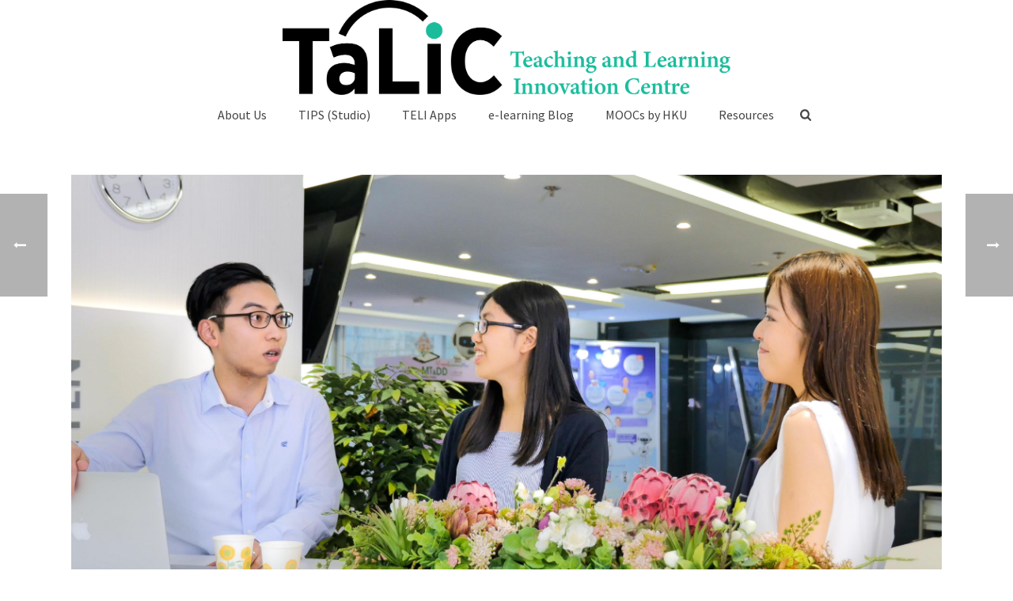

--- FILE ---
content_type: text/html; charset=UTF-8
request_url: https://teli.hku.hk/2017/09/filming-at-the-mtr-headquarters-building/
body_size: 19938
content:
<!DOCTYPE html>
<html lang="en-US" >
<head>
		<meta charset="UTF-8" /><meta name="viewport" content="width=device-width, initial-scale=1.0, minimum-scale=1.0, maximum-scale=1.0, user-scalable=0" /><meta http-equiv="X-UA-Compatible" content="IE=edge,chrome=1" /><meta name="format-detection" content="telephone=no"><script type="text/javascript">var ajaxurl = "https://teli.hku.hk/wp-admin/admin-ajax.php";</script><meta name='robots' content='index, follow, max-image-preview:large, max-snippet:-1, max-video-preview:-1' />

		<style id="critical-path-css" type="text/css">
			body,html{width:100%;height:100%;margin:0;padding:0}.page-preloader{top:0;left:0;z-index:999;position:fixed;height:100%;width:100%;text-align:center}.preloader-preview-area{animation-delay:-.2s;top:50%;-ms-transform:translateY(100%);transform:translateY(100%);margin-top:10px;max-height:calc(50% - 20px);opacity:1;width:100%;text-align:center;position:absolute}.preloader-logo{max-width:90%;top:50%;-ms-transform:translateY(-100%);transform:translateY(-100%);margin:-10px auto 0 auto;max-height:calc(50% - 20px);opacity:1;position:relative}.ball-pulse>div{width:15px;height:15px;border-radius:100%;margin:2px;animation-fill-mode:both;display:inline-block;animation:ball-pulse .75s infinite cubic-bezier(.2,.68,.18,1.08)}.ball-pulse>div:nth-child(1){animation-delay:-.36s}.ball-pulse>div:nth-child(2){animation-delay:-.24s}.ball-pulse>div:nth-child(3){animation-delay:-.12s}@keyframes ball-pulse{0%{transform:scale(1);opacity:1}45%{transform:scale(.1);opacity:.7}80%{transform:scale(1);opacity:1}}.ball-clip-rotate-pulse{position:relative;-ms-transform:translateY(-15px) translateX(-10px);transform:translateY(-15px) translateX(-10px);display:inline-block}.ball-clip-rotate-pulse>div{animation-fill-mode:both;position:absolute;top:0;left:0;border-radius:100%}.ball-clip-rotate-pulse>div:first-child{height:36px;width:36px;top:7px;left:-7px;animation:ball-clip-rotate-pulse-scale 1s 0s cubic-bezier(.09,.57,.49,.9) infinite}.ball-clip-rotate-pulse>div:last-child{position:absolute;width:50px;height:50px;left:-16px;top:-2px;background:0 0;border:2px solid;animation:ball-clip-rotate-pulse-rotate 1s 0s cubic-bezier(.09,.57,.49,.9) infinite;animation-duration:1s}@keyframes ball-clip-rotate-pulse-rotate{0%{transform:rotate(0) scale(1)}50%{transform:rotate(180deg) scale(.6)}100%{transform:rotate(360deg) scale(1)}}@keyframes ball-clip-rotate-pulse-scale{30%{transform:scale(.3)}100%{transform:scale(1)}}@keyframes square-spin{25%{transform:perspective(100px) rotateX(180deg) rotateY(0)}50%{transform:perspective(100px) rotateX(180deg) rotateY(180deg)}75%{transform:perspective(100px) rotateX(0) rotateY(180deg)}100%{transform:perspective(100px) rotateX(0) rotateY(0)}}.square-spin{display:inline-block}.square-spin>div{animation-fill-mode:both;width:50px;height:50px;animation:square-spin 3s 0s cubic-bezier(.09,.57,.49,.9) infinite}.cube-transition{position:relative;-ms-transform:translate(-25px,-25px);transform:translate(-25px,-25px);display:inline-block}.cube-transition>div{animation-fill-mode:both;width:15px;height:15px;position:absolute;top:-5px;left:-5px;animation:cube-transition 1.6s 0s infinite ease-in-out}.cube-transition>div:last-child{animation-delay:-.8s}@keyframes cube-transition{25%{transform:translateX(50px) scale(.5) rotate(-90deg)}50%{transform:translate(50px,50px) rotate(-180deg)}75%{transform:translateY(50px) scale(.5) rotate(-270deg)}100%{transform:rotate(-360deg)}}.ball-scale>div{border-radius:100%;margin:2px;animation-fill-mode:both;display:inline-block;height:60px;width:60px;animation:ball-scale 1s 0s ease-in-out infinite}@keyframes ball-scale{0%{transform:scale(0)}100%{transform:scale(1);opacity:0}}.line-scale>div{animation-fill-mode:both;display:inline-block;width:5px;height:50px;border-radius:2px;margin:2px}.line-scale>div:nth-child(1){animation:line-scale 1s -.5s infinite cubic-bezier(.2,.68,.18,1.08)}.line-scale>div:nth-child(2){animation:line-scale 1s -.4s infinite cubic-bezier(.2,.68,.18,1.08)}.line-scale>div:nth-child(3){animation:line-scale 1s -.3s infinite cubic-bezier(.2,.68,.18,1.08)}.line-scale>div:nth-child(4){animation:line-scale 1s -.2s infinite cubic-bezier(.2,.68,.18,1.08)}.line-scale>div:nth-child(5){animation:line-scale 1s -.1s infinite cubic-bezier(.2,.68,.18,1.08)}@keyframes line-scale{0%{transform:scaley(1)}50%{transform:scaley(.4)}100%{transform:scaley(1)}}.ball-scale-multiple{position:relative;-ms-transform:translateY(30px);transform:translateY(30px);display:inline-block}.ball-scale-multiple>div{border-radius:100%;animation-fill-mode:both;margin:2px;position:absolute;left:-30px;top:0;opacity:0;margin:0;width:50px;height:50px;animation:ball-scale-multiple 1s 0s linear infinite}.ball-scale-multiple>div:nth-child(2){animation-delay:-.2s}.ball-scale-multiple>div:nth-child(3){animation-delay:-.2s}@keyframes ball-scale-multiple{0%{transform:scale(0);opacity:0}5%{opacity:1}100%{transform:scale(1);opacity:0}}.ball-pulse-sync{display:inline-block}.ball-pulse-sync>div{width:15px;height:15px;border-radius:100%;margin:2px;animation-fill-mode:both;display:inline-block}.ball-pulse-sync>div:nth-child(1){animation:ball-pulse-sync .6s -.21s infinite ease-in-out}.ball-pulse-sync>div:nth-child(2){animation:ball-pulse-sync .6s -.14s infinite ease-in-out}.ball-pulse-sync>div:nth-child(3){animation:ball-pulse-sync .6s -70ms infinite ease-in-out}@keyframes ball-pulse-sync{33%{transform:translateY(10px)}66%{transform:translateY(-10px)}100%{transform:translateY(0)}}.transparent-circle{display:inline-block;border-top:.5em solid rgba(255,255,255,.2);border-right:.5em solid rgba(255,255,255,.2);border-bottom:.5em solid rgba(255,255,255,.2);border-left:.5em solid #fff;transform:translateZ(0);animation:transparent-circle 1.1s infinite linear;width:50px;height:50px;border-radius:50%}.transparent-circle:after{border-radius:50%;width:10em;height:10em}@keyframes transparent-circle{0%{transform:rotate(0)}100%{transform:rotate(360deg)}}.ball-spin-fade-loader{position:relative;top:-10px;left:-10px;display:inline-block}.ball-spin-fade-loader>div{width:15px;height:15px;border-radius:100%;margin:2px;animation-fill-mode:both;position:absolute;animation:ball-spin-fade-loader 1s infinite linear}.ball-spin-fade-loader>div:nth-child(1){top:25px;left:0;animation-delay:-.84s;-webkit-animation-delay:-.84s}.ball-spin-fade-loader>div:nth-child(2){top:17.05px;left:17.05px;animation-delay:-.72s;-webkit-animation-delay:-.72s}.ball-spin-fade-loader>div:nth-child(3){top:0;left:25px;animation-delay:-.6s;-webkit-animation-delay:-.6s}.ball-spin-fade-loader>div:nth-child(4){top:-17.05px;left:17.05px;animation-delay:-.48s;-webkit-animation-delay:-.48s}.ball-spin-fade-loader>div:nth-child(5){top:-25px;left:0;animation-delay:-.36s;-webkit-animation-delay:-.36s}.ball-spin-fade-loader>div:nth-child(6){top:-17.05px;left:-17.05px;animation-delay:-.24s;-webkit-animation-delay:-.24s}.ball-spin-fade-loader>div:nth-child(7){top:0;left:-25px;animation-delay:-.12s;-webkit-animation-delay:-.12s}.ball-spin-fade-loader>div:nth-child(8){top:17.05px;left:-17.05px;animation-delay:0s;-webkit-animation-delay:0s}@keyframes ball-spin-fade-loader{50%{opacity:.3;transform:scale(.4)}100%{opacity:1;transform:scale(1)}}		</style>

		
	<!-- This site is optimized with the Yoast SEO plugin v20.9 - https://yoast.com/wordpress/plugins/seo/ -->
	<title>Filming at the MTR Headquarters Building - Technology-Enriched Learning Initiative</title>
	<link rel="canonical" href="https://teli.hku.hk/2017/09/filming-at-the-mtr-headquarters-building/" />
	<meta property="og:locale" content="en_US" />
	<meta property="og:type" content="article" />
	<meta property="og:title" content="Filming at the MTR Headquarters Building - Technology-Enriched Learning Initiative" />
	<meta property="og:description" content="Have you ever wondered how were MTR trains built, or how trains turn around as they reach the terminal?" />
	<meta property="og:url" content="https://teli.hku.hk/2017/09/filming-at-the-mtr-headquarters-building/" />
	<meta property="og:site_name" content="Technology-Enriched Learning Initiative" />
	<meta property="article:publisher" content="https://www.facebook.com/hkuonline/" />
	<meta property="article:published_time" content="2017-09-04T03:19:55+00:00" />
	<meta property="article:modified_time" content="2017-09-12T10:28:21+00:00" />
	<meta property="og:image" content="https://teli.hku.hk/wp-content/uploads/2017/09/MTR_pitch_teliblog-2.jpg" />
	<meta property="og:image:width" content="4606" />
	<meta property="og:image:height" content="2582" />
	<meta property="og:image:type" content="image/jpeg" />
	<meta name="author" content="root" />
	<meta name="twitter:card" content="summary_large_image" />
	<meta name="twitter:creator" content="@hkuonline" />
	<meta name="twitter:site" content="@hkuonline" />
	<meta name="twitter:label1" content="Written by" />
	<meta name="twitter:data1" content="root" />
	<meta name="twitter:label2" content="Est. reading time" />
	<meta name="twitter:data2" content="1 minute" />
	<script type="application/ld+json" class="yoast-schema-graph">{"@context":"https://schema.org","@graph":[{"@type":"WebPage","@id":"https://teli.hku.hk/2017/09/filming-at-the-mtr-headquarters-building/","url":"https://teli.hku.hk/2017/09/filming-at-the-mtr-headquarters-building/","name":"Filming at the MTR Headquarters Building - Technology-Enriched Learning Initiative","isPartOf":{"@id":"https://teli.hku.hk/#website"},"primaryImageOfPage":{"@id":"https://teli.hku.hk/2017/09/filming-at-the-mtr-headquarters-building/#primaryimage"},"image":{"@id":"https://teli.hku.hk/2017/09/filming-at-the-mtr-headquarters-building/#primaryimage"},"thumbnailUrl":"https://teli.hku.hk/wp-content/uploads/2017/09/MTR_pitch_teliblog-2.jpg","datePublished":"2017-09-04T03:19:55+00:00","dateModified":"2017-09-12T10:28:21+00:00","author":{"@id":"https://teli.hku.hk/#/schema/person/7e6c279dd28ade909712eae5e0165819"},"breadcrumb":{"@id":"https://teli.hku.hk/2017/09/filming-at-the-mtr-headquarters-building/#breadcrumb"},"inLanguage":"en-US","potentialAction":[{"@type":"ReadAction","target":["https://teli.hku.hk/2017/09/filming-at-the-mtr-headquarters-building/"]}]},{"@type":"ImageObject","inLanguage":"en-US","@id":"https://teli.hku.hk/2017/09/filming-at-the-mtr-headquarters-building/#primaryimage","url":"https://teli.hku.hk/wp-content/uploads/2017/09/MTR_pitch_teliblog-2.jpg","contentUrl":"https://teli.hku.hk/wp-content/uploads/2017/09/MTR_pitch_teliblog-2.jpg","width":4606,"height":2582},{"@type":"BreadcrumbList","@id":"https://teli.hku.hk/2017/09/filming-at-the-mtr-headquarters-building/#breadcrumb","itemListElement":[{"@type":"ListItem","position":1,"name":"Home","item":"https://teli.hku.hk/"},{"@type":"ListItem","position":2,"name":"Filming at the MTR Headquarters Building"}]},{"@type":"WebSite","@id":"https://teli.hku.hk/#website","url":"https://teli.hku.hk/","name":"Technology-Enriched Learning Initiative","description":"","potentialAction":[{"@type":"SearchAction","target":{"@type":"EntryPoint","urlTemplate":"https://teli.hku.hk/?s={search_term_string}"},"query-input":"required name=search_term_string"}],"inLanguage":"en-US"},{"@type":"Person","@id":"https://teli.hku.hk/#/schema/person/7e6c279dd28ade909712eae5e0165819","name":"root","image":{"@type":"ImageObject","inLanguage":"en-US","@id":"https://teli.hku.hk/#/schema/person/image/","url":"https://secure.gravatar.com/avatar/76f9b1dcc216f34dd156fca61eba14ba?s=96&d=mm&r=g","contentUrl":"https://secure.gravatar.com/avatar/76f9b1dcc216f34dd156fca61eba14ba?s=96&d=mm&r=g","caption":"root"},"sameAs":["https://teli.hku.hk"],"url":"https://teli.hku.hk/author/root/"}]}</script>
	<!-- / Yoast SEO plugin. -->


<link rel='dns-prefetch' href='//use.fontawesome.com' />
<link rel="alternate" type="application/rss+xml" title="Technology-Enriched Learning Initiative &raquo; Feed" href="https://teli.hku.hk/feed/" />
<link rel="alternate" type="application/rss+xml" title="Technology-Enriched Learning Initiative &raquo; Comments Feed" href="https://teli.hku.hk/comments/feed/" />

<link rel="shortcut icon" href="https://teli.hku.hk/wp-content/uploads/2015/10/favicon-96x96.png"  />
<link rel="alternate" type="application/rss+xml" title="Technology-Enriched Learning Initiative &raquo; Filming at the MTR Headquarters Building Comments Feed" href="https://teli.hku.hk/2017/09/filming-at-the-mtr-headquarters-building/feed/" />
<script type="text/javascript">window.abb = {};php = {};window.PHP = {};PHP.ajax = "https://teli.hku.hk/wp-admin/admin-ajax.php";PHP.wp_p_id = "2154";var mk_header_parallax, mk_banner_parallax, mk_page_parallax, mk_footer_parallax, mk_body_parallax;var mk_images_dir = "https://teli.hku.hk/wp-content/themes/jupiter/assets/images",mk_theme_js_path = "https://teli.hku.hk/wp-content/themes/jupiter/assets/js",mk_theme_dir = "https://teli.hku.hk/wp-content/themes/jupiter",mk_captcha_placeholder = "Enter Captcha",mk_captcha_invalid_txt = "Invalid. Try again.",mk_captcha_correct_txt = "Captcha correct.",mk_responsive_nav_width = 1010,mk_vertical_header_back = "Back",mk_vertical_header_anim = "1",mk_check_rtl = true,mk_grid_width = 1140,mk_ajax_search_option = "fullscreen_search",mk_preloader_bg_color = "#ffffff",mk_accent_color = "#517b1a",mk_go_to_top =  "true",mk_smooth_scroll =  "true",mk_preloader_bar_color = "#517b1a",mk_preloader_logo = "https://teli.hku.hk/wp-content/uploads/2019/01/talic_logo_preload.png";var mk_header_parallax = false,mk_banner_parallax = false,mk_footer_parallax = false,mk_body_parallax = false,mk_no_more_posts = "No More Posts",mk_typekit_id   = "",mk_google_fonts = ["Source Sans Pro:100italic,200italic,300italic,400italic,500italic,600italic,700italic,800italic,900italic,100,200,300,400,500,600,700,800,900"],mk_global_lazyload = true;</script><link rel='stylesheet' id='awb-css' href='https://teli.hku.hk/wp-content/plugins/advanced-backgrounds/assets/awb/awb.min.css?ver=1.11.4' type='text/css' media='all' />
<link rel='stylesheet' id='contact-form-7-css' href='https://teli.hku.hk/wp-content/plugins/contact-form-7/includes/css/styles.css?ver=5.7.7' type='text/css' media='all' />
<link rel='stylesheet' id='essential-grid-plugin-settings-css' href='https://teli.hku.hk/wp-content/plugins/essential-grid/public/assets/css/settings.css?ver=3.0.11' type='text/css' media='all' />
<link rel='stylesheet' id='tp-fontello-css' href='https://teli.hku.hk/wp-content/plugins/essential-grid/public/assets/font/fontello/css/fontello.css?ver=3.0.11' type='text/css' media='all' />
<link rel='stylesheet' id='collapscore-css-css' href='https://teli.hku.hk/wp-content/plugins/jquery-collapse-o-matic/css/core_style.css?ver=1.0' type='text/css' media='all' />
<link rel='stylesheet' id='collapseomatic-css-css' href='https://teli.hku.hk/wp-content/plugins/jquery-collapse-o-matic/css/light_style.css?ver=1.6' type='text/css' media='all' />
<link rel='stylesheet' id='default-icon-styles-css' href='https://teli.hku.hk/wp-content/plugins/svg-vector-icon-plugin/public/../admin/css/wordpress-svg-icon-plugin-style.min.css?ver=6.1.3' type='text/css' media='all' />
<link rel='stylesheet' id='theme-styles-css' href='https://teli.hku.hk/wp-content/themes/jupiter/assets/stylesheet/min/full-styles.6.7.0.css?ver=1719905037' type='text/css' media='all' />
<style id='theme-styles-inline-css' type='text/css'>

			#wpadminbar {
				-webkit-backface-visibility: hidden;
				backface-visibility: hidden;
				-webkit-perspective: 1000;
				-ms-perspective: 1000;
				perspective: 1000;
				-webkit-transform: translateZ(0px);
				-ms-transform: translateZ(0px);
				transform: translateZ(0px);
			}
			@media screen and (max-width: 600px) {
				#wpadminbar {
					position: fixed !important;
				}
			}
		
body { background-color:#fff; } .hb-custom-header #mk-page-introduce, .mk-header { background-color:#f7f7f7;background-size:cover;-webkit-background-size:cover;-moz-background-size:cover; } .hb-custom-header > div, .mk-header-bg { background-color:#fff; } .mk-classic-nav-bg { background-color:#fff; } .master-holder-bg { background-color:#fff; } #mk-footer { background-color:#3d4045; } #mk-boxed-layout { -webkit-box-shadow:0 0 0px rgba(0, 0, 0, 0); -moz-box-shadow:0 0 0px rgba(0, 0, 0, 0); box-shadow:0 0 0px rgba(0, 0, 0, 0); } .mk-news-tab .mk-tabs-tabs .is-active a, .mk-fancy-title.pattern-style span, .mk-fancy-title.pattern-style.color-gradient span:after, .page-bg-color { background-color:#fff; } .page-title { font-size:20px; color:#4d4d4d; text-transform:uppercase; font-weight:inherit; letter-spacing:2px; } .page-subtitle { font-size:20px; line-height:100%; color:#4d4d4d; font-size:20px; text-transform:uppercase; } .header-style-1 .mk-header-padding-wrapper, .header-style-2 .mk-header-padding-wrapper, .header-style-3 .mk-header-padding-wrapper { padding-top:171px; } .mk-process-steps[max-width~="950px"] ul::before { display:none !important; } .mk-process-steps[max-width~="950px"] li { margin-bottom:30px !important; width:100% !important; text-align:center; } .mk-event-countdown-ul[max-width~="750px"] li { width:90%; display:block; margin:0 auto 15px; } body { font-family:HelveticaNeue-Light, Helvetica Neue Light, Helvetica Neue, Helvetica, Arial, Lucida Grande, sans-serif } body { font-family:Source Sans Pro } @font-face { font-family:'star'; src:url('https://teli.hku.hk/wp-content/themes/jupiter/assets/stylesheet/fonts/star/font.eot'); src:url('https://teli.hku.hk/wp-content/themes/jupiter/assets/stylesheet/fonts/star/font.eot?#iefix') format('embedded-opentype'), url('https://teli.hku.hk/wp-content/themes/jupiter/assets/stylesheet/fonts/star/font.woff') format('woff'), url('https://teli.hku.hk/wp-content/themes/jupiter/assets/stylesheet/fonts/star/font.ttf') format('truetype'), url('https://teli.hku.hk/wp-content/themes/jupiter/assets/stylesheet/fonts/star/font.svg#star') format('svg'); font-weight:normal; font-style:normal; } @font-face { font-family:'WooCommerce'; src:url('https://teli.hku.hk/wp-content/themes/jupiter/assets/stylesheet/fonts/woocommerce/font.eot'); src:url('https://teli.hku.hk/wp-content/themes/jupiter/assets/stylesheet/fonts/woocommerce/font.eot?#iefix') format('embedded-opentype'), url('https://teli.hku.hk/wp-content/themes/jupiter/assets/stylesheet/fonts/woocommerce/font.woff') format('woff'), url('https://teli.hku.hk/wp-content/themes/jupiter/assets/stylesheet/fonts/woocommerce/font.ttf') format('truetype'), url('https://teli.hku.hk/wp-content/themes/jupiter/assets/stylesheet/fonts/woocommerce/font.svg#WooCommerce') format('svg'); font-weight:normal; font-style:normal; }.team-member-name { text-transform:none !important; } .team-member-desc > p { font-size:14px; } .mk-employees.simple-style .mk-employee-item .team-thumbnail img { -webkit-filter:none !important; filter:none !important; } .mk-employees.simple .team-thumbnail img { -webkit-filter:none !important; filter:none !important; } .smalltxt { font-size:12px; } .the-excerpt { font-size:12px; } .mk-box-icon-2-content > p{ font-size:13px; } .mk-box-icon-2-title { text-transform:none !important; letter-spacing:-0.1px; } .edge-skip-slider{ border:2px solid #ddd !important; } .mk-jupiter-icon-arrow-bottom{ color: #ddd !important; } .news-the-title { font-family:"Roboto Condensed"; } .edge-desc { } .custom-portfolio-title { margin-bottom:10px; } .grey-bg { background-color:#fcfcfc !important; } #mk-filter-portfolio { background-color:#fcfcfc !important; } #mk-filter-portfolio.sortable-outline-style ul li a{ font-weight:normal !important; font-size:15px !important; } .page-id-2297 .mk-header-bg { background-color:rgba(0, 0, 0, 1); opacity:1 !important; } .page-id-2297 .a-sticky .mk-header-bg { background-color:white; } .page-id-2297 .mk-header.transparent-header:not(.a-sticky) .mk-header-holder { border-bottom:4px white solid !important; } .page-id-2646 .add-header-height { } .page-id-2646 .mk-padding-wrapper { padding:0px !important; } .tips-text p { font-size:21px; } .tips-text strong { color:white !important; } .white-text p { color:white; } .white-outerglow { text-shadow:0 0 20px #ffffff; } .white-outerglow p { text-shadow:0 0 20px #ffffff; } .grey-outerglow { text-shadow:0 0 20px #cbcbcb; } .grey-outerglow p { text-shadow:0 0 20px #cbcbcb; } #mk-image-switch-3 .image__container { height:624px !important; } #mk-image-switch-3 { height:624px !important; } #mk-image-switch-6 .image__container { height:624px !important; } #mk-image-switch-6 { height:624px !important; } #mk-image-switch-8 .image__container { height:624px !important; } #mk-image-switch-8 { height:624px !important; } #mk-image-switch-16 .image__container { height:624px !important; } #mk-image-switch-16 { height:624px !important; } #mk-image-switch-9 .image__container { height:624px !important; } #mk-image-switch-9 { height:624px !important; } .wpb_button, .wpb_content_element, ul.wpb_thumbnails-fluid>li { margin-bottom:15px !important; } .lineheight15 p { line-height:1.5em; } .tips-btn a { letter-spacing:1px !important; font-size:110% !important; } .the-excerpt { display:none; } .tips-bold { font-weight:bold; !important; color:black; !important; } .center { margin:auto; width:60%; padding:10px; } .newsbtn { width:90px; height:90px; border-radius:45px; text-align:center; color:white; vertical-align:middle; font-weight:bold; line-height:90px; float:left; font-size:14px; margin:10px; } .newsbtn:hover { opacity:0.8; transition:.5s ease; } .flex { display:-webkit-box; display:-webkit-flex; display:-ms-flexbox; display:flex; -webkit-box-orient:horizontal; -webkit-box-direction:normal; -webkit-flex-flow:row wrap; -ms-flex-flow:row wrap; flex-flow:row wrap; -webkit-box-pack:justify; -webkit-justify-content:space-between; -ms-flex-pack:justify; justify-content:space-between; -webkit-box-align:start; -webkit-align-items:flex-start; -ms-flex-align:start; align-items:flex-start; } .mk-toggle-title { font-weight:bold; font-size:16px !important; padding:8px 0px !important; } .lightbluepanel > .mk-toggle-pane { background-color:rgba(0,0,0,0); padding:20px 0px; } .mk-testimonial .mk-testimonial-author { font-size:20px; } .mk-testimonial.modern-style .mk-testimonial-image img { width:150px !important; height:150px !important; } .mk-testimonial .mk-testimonial-company { font-size:18px; } .mainul .eg-enews-highlights-wrapper { min-height:555px !important; } .mk-testimonial.modern-style .mk-testimonial-author { margin-top:75px; } element.style { background:#ff007e; } .downloadbutton { background:#fba111; color:#fff; font-size:14px; padding:0px 8px 0px 8px; margin:0px 5px 10px 5px; text-decoration:none !important; font-weight:600; -webkit-border-radius:4px; -moz-border-radius:4px; border-radius:4px; } .mooc-by-hku-subtitle h4{ font-size:28px !important; font-weight:700 !important; text-transform:inherit !important; } @media only screen and (min-width:2000px) { .esg-grid .mainul>.eg-moocs-by-hku-wrapper{ min-height:400px; } .circle-image{ width:200px; height:200px !important; -webkit-border-radius:100px; -moz-border-radius:100px; -ms-border-radius:100px; -o-border-radius:100px; border-radius:100px; } } @media only screen and (max-width:2000px) and (min-width:1200px) { .esg-grid .mainul>.eg-moocs-by-hku-wrapper{ min-height:400px; } .circle-image{ width:200px; height:200px !important; -webkit-border-radius:100px; -moz-border-radius:100px; -ms-border-radius:100px; -o-border-radius:100px; border-radius:100px; } } @media only screen and (max-width:1200px) and (min-width:992px) { .esg-grid .mainul>.eg-moocs-by-hku-wrapper{ min-height:444px; } .circle-image{ width:150px; height:150px !important; -webkit-border-radius:75px; -moz-border-radius:75px; -ms-border-radius:75px; -o-border-radius:75px; border-radius:75px; } } @media only screen and (max-width:992px) and (min-width:768px) { .esg-grid .mainul>.eg-moocs-by-hku-wrapper{ min-height:425px; } .circle-image{ width:120px; height:120px !important; -webkit-border-radius:60px; -moz-border-radius:60px; -ms-border-radius:60px; -o-border-radius:60px; border-radius:60px; } } @media only screen and (max-width:768px) and (min-width:600px) { .esg-grid .mainul>.eg-moocs-by-hku-wrapper{ min-height:400px; } .circle-image{ width:150px; height:150px !important; -webkit-border-radius:75px; -moz-border-radius:75px; -ms-border-radius:75px; -o-border-radius:75px; border-radius:75px; } } @media only screen and (max-width:600px) and (min-width:420px){ .esg-grid .mainul>.eg-moocs-by-hku-wrapper{ min-height:400px; } .circle-image{ width:150px; height:150px !important; -webkit-border-radius:75px; -moz-border-radius:75px; -ms-border-radius:75px; -o-border-radius:75px; border-radius:75px; } } @media only screen and (max-width:420px) and (min-width:375px) { .circle-image{ width:120px; height:120px !important; -webkit-border-radius:60px; -moz-border-radius:60px; -ms-border-radius:60px; -o-border-radius:60px; border-radius:60px; } } @media only screen and (max-width:375px){ .circle-image{ width:120px; height:120px !important; -webkit-border-radius:60px; -moz-border-radius:60px; -ms-border-radius:60px; -o-border-radius:60px; border-radius:60px; } } .nav-style{ list-style:none !important; } .nav-style li a{ color:white !important; } .hide { display:none !important; } .mk-go-top { background-color:black; } .no-orange-text a strong { color:white; text-decoration:underline; } .greener-table th { background-color:#517b1a !important; } .invisible { visibility:hidden; }
</style>
<link rel='stylesheet' id='mkhb-render-css' href='https://teli.hku.hk/wp-content/themes/jupiter/header-builder/includes/assets/css/mkhb-render.css?ver=6.7.0' type='text/css' media='all' />
<link rel='stylesheet' id='mkhb-row-css' href='https://teli.hku.hk/wp-content/themes/jupiter/header-builder/includes/assets/css/mkhb-row.css?ver=6.7.0' type='text/css' media='all' />
<link rel='stylesheet' id='mkhb-column-css' href='https://teli.hku.hk/wp-content/themes/jupiter/header-builder/includes/assets/css/mkhb-column.css?ver=6.7.0' type='text/css' media='all' />
<link rel='stylesheet' id='pojo-a11y-css' href='https://teli.hku.hk/wp-content/plugins/pojo-accessibility/assets/css/style.min.css?ver=1.0.0' type='text/css' media='all' />
<link rel='stylesheet' id='js_composer_front-css' href='https://teli.hku.hk/wp-content/plugins/js_composer_theme/assets/css/js_composer.min.css?ver=6.11.0' type='text/css' media='all' />
<link rel='stylesheet' id='theme-options-css' href='https://teli.hku.hk/wp-content/uploads/mk_assets/theme-options-production-1740720534.css?ver=1740720531' type='text/css' media='all' />
<link rel='stylesheet' id='bfa-font-awesome-css' href='https://use.fontawesome.com/releases/v5.15.4/css/all.css?ver=2.0.3' type='text/css' media='all' />
<link rel='stylesheet' id='bfa-font-awesome-v4-shim-css' href='https://use.fontawesome.com/releases/v5.15.4/css/v4-shims.css?ver=2.0.3' type='text/css' media='all' />
<style id='bfa-font-awesome-v4-shim-inline-css' type='text/css'>

			@font-face {
				font-family: 'FontAwesome';
				src: url('https://use.fontawesome.com/releases/v5.15.4/webfonts/fa-brands-400.eot'),
				url('https://use.fontawesome.com/releases/v5.15.4/webfonts/fa-brands-400.eot?#iefix') format('embedded-opentype'),
				url('https://use.fontawesome.com/releases/v5.15.4/webfonts/fa-brands-400.woff2') format('woff2'),
				url('https://use.fontawesome.com/releases/v5.15.4/webfonts/fa-brands-400.woff') format('woff'),
				url('https://use.fontawesome.com/releases/v5.15.4/webfonts/fa-brands-400.ttf') format('truetype'),
				url('https://use.fontawesome.com/releases/v5.15.4/webfonts/fa-brands-400.svg#fontawesome') format('svg');
			}

			@font-face {
				font-family: 'FontAwesome';
				src: url('https://use.fontawesome.com/releases/v5.15.4/webfonts/fa-solid-900.eot'),
				url('https://use.fontawesome.com/releases/v5.15.4/webfonts/fa-solid-900.eot?#iefix') format('embedded-opentype'),
				url('https://use.fontawesome.com/releases/v5.15.4/webfonts/fa-solid-900.woff2') format('woff2'),
				url('https://use.fontawesome.com/releases/v5.15.4/webfonts/fa-solid-900.woff') format('woff'),
				url('https://use.fontawesome.com/releases/v5.15.4/webfonts/fa-solid-900.ttf') format('truetype'),
				url('https://use.fontawesome.com/releases/v5.15.4/webfonts/fa-solid-900.svg#fontawesome') format('svg');
			}

			@font-face {
				font-family: 'FontAwesome';
				src: url('https://use.fontawesome.com/releases/v5.15.4/webfonts/fa-regular-400.eot'),
				url('https://use.fontawesome.com/releases/v5.15.4/webfonts/fa-regular-400.eot?#iefix') format('embedded-opentype'),
				url('https://use.fontawesome.com/releases/v5.15.4/webfonts/fa-regular-400.woff2') format('woff2'),
				url('https://use.fontawesome.com/releases/v5.15.4/webfonts/fa-regular-400.woff') format('woff'),
				url('https://use.fontawesome.com/releases/v5.15.4/webfonts/fa-regular-400.ttf') format('truetype'),
				url('https://use.fontawesome.com/releases/v5.15.4/webfonts/fa-regular-400.svg#fontawesome') format('svg');
				unicode-range: U+F004-F005,U+F007,U+F017,U+F022,U+F024,U+F02E,U+F03E,U+F044,U+F057-F059,U+F06E,U+F070,U+F075,U+F07B-F07C,U+F080,U+F086,U+F089,U+F094,U+F09D,U+F0A0,U+F0A4-F0A7,U+F0C5,U+F0C7-F0C8,U+F0E0,U+F0EB,U+F0F3,U+F0F8,U+F0FE,U+F111,U+F118-F11A,U+F11C,U+F133,U+F144,U+F146,U+F14A,U+F14D-F14E,U+F150-F152,U+F15B-F15C,U+F164-F165,U+F185-F186,U+F191-F192,U+F1AD,U+F1C1-F1C9,U+F1CD,U+F1D8,U+F1E3,U+F1EA,U+F1F6,U+F1F9,U+F20A,U+F247-F249,U+F24D,U+F254-F25B,U+F25D,U+F267,U+F271-F274,U+F279,U+F28B,U+F28D,U+F2B5-F2B6,U+F2B9,U+F2BB,U+F2BD,U+F2C1-F2C2,U+F2D0,U+F2D2,U+F2DC,U+F2ED,U+F328,U+F358-F35B,U+F3A5,U+F3D1,U+F410,U+F4AD;
			}
		
</style>
<link rel='stylesheet' id='jupiter-donut-shortcodes-css' href='https://teli.hku.hk/wp-content/plugins/jupiter-donut/assets/css/shortcodes-styles.min.css?ver=1.4.3' type='text/css' media='all' />
<link rel='stylesheet' id='mk-style-css' href='https://teli.hku.hk/wp-content/themes/jupiter-child/style.css?ver=6.1.3' type='text/css' media='all' />
<link rel='stylesheet' id='__EPYT__style-css' href='https://teli.hku.hk/wp-content/plugins/youtube-embed-plus/styles/ytprefs.min.css?ver=14.1.6.2' type='text/css' media='all' />
<style id='__EPYT__style-inline-css' type='text/css'>

                .epyt-gallery-thumb {
                        width: 33.333%;
                }
                
</style>
<link rel='stylesheet' id='wpbm-client-pages-css' href='https://teli.hku.hk/wp-content/plugins/booking-manager/css/client.css?ver=2.0.30' type='text/css' media='all' />
<link rel='stylesheet' id='wpdevelop-bts-css' href='https://teli.hku.hk/wp-content/plugins/booking/assets/libs/bootstrap-css/css/bootstrap.css?ver=3.3.5.1' type='text/css' media='all' />
<link rel='stylesheet' id='wpdevelop-bts-theme-css' href='https://teli.hku.hk/wp-content/plugins/booking/assets/libs/bootstrap-css/css/bootstrap-theme.css?ver=3.3.5.1' type='text/css' media='all' />
<link rel='stylesheet' id='wpbc-tippy-popover-css' href='https://teli.hku.hk/wp-content/plugins/booking/assets/libs/tippy.js/themes/wpbc-tippy-popover.css?ver=6.3.7' type='text/css' media='all' />
<link rel='stylesheet' id='wpbc-tippy-times-css' href='https://teli.hku.hk/wp-content/plugins/booking/assets/libs/tippy.js/themes/wpbc-tippy-times.css?ver=6.3.7' type='text/css' media='all' />
<link rel='stylesheet' id='wpbc-material-design-icons-css' href='https://teli.hku.hk/wp-content/plugins/booking/assets/libs/material-design-icons/material-design-icons.css?ver=4.0.0' type='text/css' media='all' />
<link rel='stylesheet' id='wpbc-time_picker-css' href='https://teli.hku.hk/wp-content/plugins/booking/css/wpbc_time-selector.css?ver=9.7.2' type='text/css' media='all' />
<link rel='stylesheet' id='wpbc-time_picker-skin-css' href='https://teli.hku.hk/wp-content/plugins/booking/css/time_picker_skins/grey.css?ver=9.7.2' type='text/css' media='all' />
<link rel='stylesheet' id='wpbc-client-pages-css' href='https://teli.hku.hk/wp-content/plugins/booking/css/client.css?ver=9.7.2' type='text/css' media='all' />
<link rel='stylesheet' id='wpbc-calendar-css' href='https://teli.hku.hk/wp-content/plugins/booking/css/calendar.css?ver=9.7.2' type='text/css' media='all' />
<link rel='stylesheet' id='wpbc-calendar-skin-css' href='https://teli.hku.hk/wp-content/plugins/booking/css/skins/traditional.css?ver=9.7.2' type='text/css' media='all' />
<link rel='stylesheet' id='wpbc-flex-timeline-css' href='https://teli.hku.hk/wp-content/plugins/booking/core/timeline/v2/css/timeline_v2.css?ver=9.7.2' type='text/css' media='all' />
<link rel='stylesheet' id='wpbc-flex-timeline-skin-css' href='https://teli.hku.hk/wp-content/plugins/booking/core/timeline/v2/css/timeline_skin_v2.css?ver=9.7.2' type='text/css' media='all' />
<script type='text/javascript' data-noptimize='' data-no-minify='' src='https://teli.hku.hk/wp-content/themes/jupiter/assets/js/plugins/wp-enqueue/webfontloader.js?ver=6.1.3' id='mk-webfontloader-js'></script>
<script type='text/javascript' id='mk-webfontloader-js-after'>
WebFontConfig = {
	timeout: 2000
}

if ( mk_typekit_id.length > 0 ) {
	WebFontConfig.typekit = {
		id: mk_typekit_id
	}
}

if ( mk_google_fonts.length > 0 ) {
	WebFontConfig.google = {
		families:  mk_google_fonts
	}
}

if ( (mk_google_fonts.length > 0 || mk_typekit_id.length > 0) && navigator.userAgent.indexOf("Speed Insights") == -1) {
	WebFont.load( WebFontConfig );
}
		
</script>
<script type='text/javascript' src='https://teli.hku.hk/wp-includes/js/jquery/jquery.min.js?ver=3.6.1' id='jquery-core-js'></script>
<script type='text/javascript' src='https://teli.hku.hk/wp-includes/js/jquery/jquery-migrate.min.js?ver=3.3.2' id='jquery-migrate-js'></script>
<script type='text/javascript' id='post_grid_scripts-js-extra'>
/* <![CDATA[ */
var post_grid_ajax = {"post_grid_ajaxurl":"https:\/\/teli.hku.hk\/wp-admin\/admin-ajax.php"};
/* ]]> */
</script>
<script type='text/javascript' src='https://teli.hku.hk/wp-content/plugins/post-grid/assets/frontend/js/scripts.js?ver=6.1.3' id='post_grid_scripts-js'></script>
<script type='text/javascript' src='https://teli.hku.hk/wp-content/plugins/revslider/public/assets/js/rbtools.min.js?ver=6.6.14' async id='tp-tools-js'></script>
<script type='text/javascript' src='https://teli.hku.hk/wp-content/plugins/revslider/public/assets/js/rs6.min.js?ver=6.6.14' async id='revmin-js'></script>
<script type='text/javascript' id='__ytprefs__-js-extra'>
/* <![CDATA[ */
var _EPYT_ = {"ajaxurl":"https:\/\/teli.hku.hk\/wp-admin\/admin-ajax.php","security":"df3b4e90d8","gallery_scrolloffset":"20","eppathtoscripts":"https:\/\/teli.hku.hk\/wp-content\/plugins\/youtube-embed-plus\/scripts\/","eppath":"https:\/\/teli.hku.hk\/wp-content\/plugins\/youtube-embed-plus\/","epresponsiveselector":"[\"iframe.__youtube_prefs_widget__\"]","epdovol":"1","version":"14.1.6.2","evselector":"iframe.__youtube_prefs__[src], iframe[src*=\"youtube.com\/embed\/\"], iframe[src*=\"youtube-nocookie.com\/embed\/\"]","ajax_compat":"","maxres_facade":"eager","ytapi_load":"light","pause_others":"","stopMobileBuffer":"1","facade_mode":"","not_live_on_channel":"","vi_active":"","vi_js_posttypes":[]};
/* ]]> */
</script>
<script type='text/javascript' src='https://teli.hku.hk/wp-content/plugins/youtube-embed-plus/scripts/ytprefs.min.js?ver=14.1.6.2' id='__ytprefs__-js'></script>
<script type='text/javascript' id='__ytprefs__-js-after'>
(function () {
                if (window._EPYT_ && window._EPYT_.evselector) {
                    var selectors = window._EPYT_.evselector.split(", ");
                    window._EPYT_.evselector = "";

                    for (var k = 0; k < selectors.length; k++) {
                        if (window._EPYT_.evselector) {
                            window._EPYT_.evselector += ", ";
                        }
                        window._EPYT_.evselector += ":not([id*=\"jarallax-container\"]) > " + selectors[k];
                    }
                }
            }());
</script>
<script type='text/javascript' id='wpbm-global-vars-js-extra'>
/* <![CDATA[ */
var wpbm_global1 = {"wpbm_ajaxurl":"https:\/\/teli.hku.hk\/wp-admin\/admin-ajax.php","wpbm_plugin_url":"https:\/\/teli.hku.hk\/wp-content\/plugins\/booking-manager","wpbm_today":"[2026,1,16,15,24]","wpbm_plugin_filename":"index.php","message_verif_requred":"This field is required","message_verif_requred_for_check_box":"This checkbox must be checked","message_verif_requred_for_radio_box":"At least one option must be selected","message_verif_emeil":"Incorrect email field","message_verif_same_emeil":"Your emails do not match","wpbm_active_locale":"en_US","wpbm_message_processing":"Processing","wpbm_message_deleting":"Deleting","wpbm_message_updating":"Updating","wpbm_message_saving":"Saving"};
/* ]]> */
</script>
<script type='text/javascript' src='https://teli.hku.hk/wp-content/plugins/booking-manager/js/wpbm_vars.js?ver=1.1' id='wpbm-global-vars-js'></script>
<script type='text/javascript' id='wpbc-global-vars-js-extra'>
/* <![CDATA[ */
var wpbcg = {"time_disable_modes":["single"]};
var wpbc_global1 = {"wpbc_ajaxurl":"https:\/\/teli.hku.hk\/wp-admin\/admin-ajax.php","wpdev_bk_plugin_url":"https:\/\/teli.hku.hk\/wp-content\/plugins\/booking","wpbc_today":"[2026,1,16,15,24]","visible_booking_id_on_page":"[]","booking_max_monthes_in_calendar":"1y","user_unavilable_days":"[999]","wpdev_bk_edit_id_hash":"","wpdev_bk_plugin_filename":"wpdev-booking.php","bk_days_selection_mode":"multiple","wpdev_bk_personal":"0","block_some_dates_from_today":"0","message_verif_requred":"This field is required","message_verif_requred_for_check_box":"This checkbox must be checked","message_verif_requred_for_radio_box":"At least one option must be selected","message_verif_emeil":"Incorrect email field","message_verif_same_emeil":"Your emails do not match","message_verif_selectdts":"Please, select booking date(s) at Calendar.","parent_booking_resources":"[]","new_booking_title":"Thank you for your online booking.  We will send confirmation of your booking as soon as possible.","new_booking_title_time":"7000","type_of_thank_you_message":"message","thank_you_page_URL":"https:\/\/teli.hku.hk\/thank-you","is_am_pm_inside_time":"true","is_booking_used_check_in_out_time":"false","wpbc_active_locale":"en_US","wpbc_message_processing":"Processing","wpbc_message_deleting":"Deleting","wpbc_message_updating":"Updating","wpbc_message_saving":"Saving","message_checkinouttime_error":"Error! Please reset your check-in\/check-out dates above.","message_starttime_error":"Start Time is invalid. The date or time may be booked, or already in the past! Please choose another date or time.","message_endtime_error":"End Time is invalid. The date or time may be booked, or already in the past. The End Time may also be earlier that the start time, if only 1 day was selected! Please choose another date or time.","message_rangetime_error":"The time(s) may be booked, or already in the past!","message_durationtime_error":"The time(s) may be booked, or already in the past!","bk_highlight_timeslot_word":"Booked Times:"};
/* ]]> */
</script>
<script type='text/javascript' src='https://teli.hku.hk/wp-content/plugins/booking/js/wpbc_vars.js?ver=9.7.2' id='wpbc-global-vars-js'></script>
<script type='text/javascript' src='https://teli.hku.hk/wp-content/plugins/booking/assets/libs/popper/popper.js?ver=2.11.2' id='wpbc-popper-js'></script>
<script type='text/javascript' src='https://teli.hku.hk/wp-content/plugins/booking/assets/libs/tippy.js/dist/tippy-bundle.umd.js?ver=6.3.7' id='wpbc-tipcy-js'></script>
<script type='text/javascript' src='https://teli.hku.hk/wp-content/plugins/booking/js/datepick/jquery.datepick.wpbc.9.0.js?ver=9.0' id='wpbc-datepick-js'></script>
<script type='text/javascript' src='https://teli.hku.hk/wp-content/plugins/booking/js/client.js?ver=9.7.2' id='wpbc-main-client-js'></script>
<script type='text/javascript' src='https://teli.hku.hk/wp-content/plugins/booking/js/wpbc_times.js?ver=9.7.2' id='wpbc-times-js'></script>
<script type='text/javascript' src='https://teli.hku.hk/wp-content/plugins/booking/js/wpbc_time-selector.js?ver=9.7.2' id='wpbc-time-selector-js'></script>
<script type='text/javascript' src='https://teli.hku.hk/wp-content/plugins/booking/core/timeline/v2/_out/timeline_v2.js?ver=9.7.2' id='wpbc-timeline-flex-js'></script>
<link rel="https://api.w.org/" href="https://teli.hku.hk/wp-json/" /><link rel="alternate" type="application/json" href="https://teli.hku.hk/wp-json/wp/v2/posts/2154" /><link rel="EditURI" type="application/rsd+xml" title="RSD" href="https://teli.hku.hk/xmlrpc.php?rsd" />
<link rel="wlwmanifest" type="application/wlwmanifest+xml" href="https://teli.hku.hk/wp-includes/wlwmanifest.xml" />
<meta name="generator" content="WordPress 6.1.3" />
<link rel='shortlink' href='https://teli.hku.hk/?p=2154' />
<link rel="alternate" type="application/json+oembed" href="https://teli.hku.hk/wp-json/oembed/1.0/embed?url=https%3A%2F%2Fteli.hku.hk%2F2017%2F09%2Ffilming-at-the-mtr-headquarters-building%2F" />
<link rel="alternate" type="text/xml+oembed" href="https://teli.hku.hk/wp-json/oembed/1.0/embed?url=https%3A%2F%2Fteli.hku.hk%2F2017%2F09%2Ffilming-at-the-mtr-headquarters-building%2F&#038;format=xml" />
<meta itemprop="author" content="root" /><meta itemprop="datePublished" content="September 4, 2017" /><meta itemprop="dateModified" content="September 12, 2017" /><meta itemprop="publisher" content="Technology-Enriched Learning Initiative" /><script> var isTest = false; </script><style type="text/css">.recentcomments a{display:inline !important;padding:0 !important;margin:0 !important;}</style><style type="text/css">
#pojo-a11y-toolbar .pojo-a11y-toolbar-toggle a{ background-color: #4054b2;	color: #ffffff;}
#pojo-a11y-toolbar .pojo-a11y-toolbar-overlay, #pojo-a11y-toolbar .pojo-a11y-toolbar-overlay ul.pojo-a11y-toolbar-items.pojo-a11y-links{ border-color: #4054b2;}
body.pojo-a11y-focusable a:focus{ outline-style: solid !important;	outline-width: 1px !important;	outline-color: #FF0000 !important;}
#pojo-a11y-toolbar{ top: 100px !important;}
#pojo-a11y-toolbar .pojo-a11y-toolbar-overlay{ background-color: #ffffff;}
#pojo-a11y-toolbar .pojo-a11y-toolbar-overlay ul.pojo-a11y-toolbar-items li.pojo-a11y-toolbar-item a, #pojo-a11y-toolbar .pojo-a11y-toolbar-overlay p.pojo-a11y-toolbar-title{ color: #333333;}
#pojo-a11y-toolbar .pojo-a11y-toolbar-overlay ul.pojo-a11y-toolbar-items li.pojo-a11y-toolbar-item a.active{ background-color: #4054b2;	color: #ffffff;}
@media (max-width: 767px) { #pojo-a11y-toolbar { top: 50px !important; } }</style><meta name="generator" content="Powered by WPBakery Page Builder - drag and drop page builder for WordPress."/>
<script type="text/javascript">var _CSPM_DONE = {}; var _CSPM_MAP_RESIZED = {}</script><meta name="generator" content="Powered by Slider Revolution 6.6.14 - responsive, Mobile-Friendly Slider Plugin for WordPress with comfortable drag and drop interface." />
<meta name="twitter:widgets:link-color" content="#000000" /><meta name="twitter:widgets:border-color" content="#000000" /><meta name="twitter:partner" content="tfwp" /><script>function setREVStartSize(e){
			//window.requestAnimationFrame(function() {
				window.RSIW = window.RSIW===undefined ? window.innerWidth : window.RSIW;
				window.RSIH = window.RSIH===undefined ? window.innerHeight : window.RSIH;
				try {
					var pw = document.getElementById(e.c).parentNode.offsetWidth,
						newh;
					pw = pw===0 || isNaN(pw) || (e.l=="fullwidth" || e.layout=="fullwidth") ? window.RSIW : pw;
					e.tabw = e.tabw===undefined ? 0 : parseInt(e.tabw);
					e.thumbw = e.thumbw===undefined ? 0 : parseInt(e.thumbw);
					e.tabh = e.tabh===undefined ? 0 : parseInt(e.tabh);
					e.thumbh = e.thumbh===undefined ? 0 : parseInt(e.thumbh);
					e.tabhide = e.tabhide===undefined ? 0 : parseInt(e.tabhide);
					e.thumbhide = e.thumbhide===undefined ? 0 : parseInt(e.thumbhide);
					e.mh = e.mh===undefined || e.mh=="" || e.mh==="auto" ? 0 : parseInt(e.mh,0);
					if(e.layout==="fullscreen" || e.l==="fullscreen")
						newh = Math.max(e.mh,window.RSIH);
					else{
						e.gw = Array.isArray(e.gw) ? e.gw : [e.gw];
						for (var i in e.rl) if (e.gw[i]===undefined || e.gw[i]===0) e.gw[i] = e.gw[i-1];
						e.gh = e.el===undefined || e.el==="" || (Array.isArray(e.el) && e.el.length==0)? e.gh : e.el;
						e.gh = Array.isArray(e.gh) ? e.gh : [e.gh];
						for (var i in e.rl) if (e.gh[i]===undefined || e.gh[i]===0) e.gh[i] = e.gh[i-1];
											
						var nl = new Array(e.rl.length),
							ix = 0,
							sl;
						e.tabw = e.tabhide>=pw ? 0 : e.tabw;
						e.thumbw = e.thumbhide>=pw ? 0 : e.thumbw;
						e.tabh = e.tabhide>=pw ? 0 : e.tabh;
						e.thumbh = e.thumbhide>=pw ? 0 : e.thumbh;
						for (var i in e.rl) nl[i] = e.rl[i]<window.RSIW ? 0 : e.rl[i];
						sl = nl[0];
						for (var i in nl) if (sl>nl[i] && nl[i]>0) { sl = nl[i]; ix=i;}
						var m = pw>(e.gw[ix]+e.tabw+e.thumbw) ? 1 : (pw-(e.tabw+e.thumbw)) / (e.gw[ix]);
						newh =  (e.gh[ix] * m) + (e.tabh + e.thumbh);
					}
					var el = document.getElementById(e.c);
					if (el!==null && el) el.style.height = newh+"px";
					el = document.getElementById(e.c+"_wrapper");
					if (el!==null && el) {
						el.style.height = newh+"px";
						el.style.display = "block";
					}
				} catch(e){
					console.log("Failure at Presize of Slider:" + e)
				}
			//});
		  };</script>

<meta name="twitter:card" content="summary" /><meta name="twitter:title" content="Filming at the MTR Headquarters Building" /><meta name="twitter:site" content="@hkuonline" /><meta name="twitter:description" content="Have you ever wondered how were MTR trains built, or how trains turn around as they reach the terminal?" /><meta name="twitter:image" content="https://teli.hku.hk/wp-content/uploads/2017/09/MTR_pitch_teliblog-2.jpg" />
<meta name="generator" content="Jupiter Child Theme " /><noscript><style> .wpb_animate_when_almost_visible { opacity: 1; }</style></noscript>	</head>

<body class="post-template-default single single-post postid-2154 single-format-standard wpb-js-composer js-comp-ver-6.11.0 vc_responsive" itemscope="itemscope" itemtype="https://schema.org/WebPage"  data-adminbar="">
	
	<!-- Target for scroll anchors to achieve native browser bahaviour + possible enhancements like smooth scrolling -->
	<div id="top-of-page"></div>

		<div id="mk-boxed-layout">

			<div id="mk-theme-container" >

				 
    <header data-height='120'
                data-sticky-height='55'
                data-responsive-height='90'
                data-transparent-skin=''
                data-header-style='2'
                data-sticky-style='fixed'
                data-sticky-offset='header' id="mk-header-1" class="mk-header header-style-2 header-align-center  toolbar-false menu-hover-5 sticky-style-fixed mk-background-stretch boxed-header " role="banner" itemscope="itemscope" itemtype="https://schema.org/WPHeader" >
                    <div class="mk-header-holder">
                                                                <div class="mk-header-inner">
                    
                    <div class="mk-header-bg "></div>
                    
                    
                                            <div class="mk-grid header-grid">
                                            <div class="add-header-height">
                            
<div class="mk-nav-responsive-link">
    <div class="mk-css-icon-menu">
        <div class="mk-css-icon-menu-line-1"></div>
        <div class="mk-css-icon-menu-line-2"></div>
        <div class="mk-css-icon-menu-line-3"></div>
    </div>
</div>	<div class=" header-logo fit-logo-img add-header-height  logo-has-sticky">
		<a href="https://teli.hku.hk/" title="Technology-Enriched Learning Initiative">

			<img class="mk-desktop-logo dark-logo "
				title=""
				alt=""
				src="https://teli.hku.hk/wp-content/uploads/2019/01/talic_logo-1.png" />

			
			
							<img class="mk-sticky-logo "
					title=""
					alt=""
					src="https://teli.hku.hk/wp-content/uploads/2019/01/talic_logo-1.png" />
					</a>
	</div>
                        </div>

                                            </div>
                    
                    <div class="clearboth"></div>

                    <div class="mk-header-nav-container menu-hover-style-5" role="navigation" itemscope="itemscope" itemtype="https://schema.org/SiteNavigationElement" >
                        <div class="mk-classic-nav-bg"></div>
                        <div class="mk-classic-menu-wrapper">
                            <nav class="mk-main-navigation js-main-nav"><ul id="menu-main" class="main-navigation-ul"><li id="menu-item-305" class="menu-item menu-item-type-post_type menu-item-object-page no-mega-menu"><a class="menu-item-link js-smooth-scroll"  href="https://teli.hku.hk/about-us/">About Us</a></li>
<li id="menu-item-4727" class="menu-item menu-item-type-post_type menu-item-object-page no-mega-menu"><a class="menu-item-link js-smooth-scroll"  href="https://teli.hku.hk/tips/">TIPS (Studio)</a></li>
<li id="menu-item-4334" class="menu-item menu-item-type-post_type menu-item-object-page no-mega-menu"><a class="menu-item-link js-smooth-scroll"  href="https://teli.hku.hk/apps/">TELI Apps</a></li>
<li id="menu-item-248" class="menu-item menu-item-type-custom menu-item-object-custom no-mega-menu"><a class="menu-item-link js-smooth-scroll"  target="_blank" href="http://tl.hku.hk/elearningblog/">e-learning Blog</a></li>
<li id="menu-item-249" class="menu-item menu-item-type-custom menu-item-object-custom no-mega-menu"><a class="menu-item-link js-smooth-scroll"  target="_blank" href="https://tl.hku.hk/hkuonline/">MOOCs by HKU</a></li>
<li id="menu-item-1052" class="menu-item menu-item-type-post_type menu-item-object-page no-mega-menu"><a class="menu-item-link js-smooth-scroll"  href="https://teli.hku.hk/e-learning-resources/">Resources</a></li>
</ul></nav>
	<div class="main-nav-side-search">
		<a class="mk-search-trigger  mk-fullscreen-trigger" href="#"><i class="mk-svg-icon-wrapper"><svg  class="mk-svg-icon" data-name="mk-icon-search" data-cacheid="icon-6969e7b692471" style=" height:16px; width: 14.857142857143px; "  xmlns="http://www.w3.org/2000/svg" viewBox="0 0 1664 1792"><path d="M1152 832q0-185-131.5-316.5t-316.5-131.5-316.5 131.5-131.5 316.5 131.5 316.5 316.5 131.5 316.5-131.5 131.5-316.5zm512 832q0 52-38 90t-90 38q-54 0-90-38l-343-342q-179 124-399 124-143 0-273.5-55.5t-225-150-150-225-55.5-273.5 55.5-273.5 150-225 225-150 273.5-55.5 273.5 55.5 225 150 150 225 55.5 273.5q0 220-124 399l343 343q37 37 37 90z"/></svg></i></a>
	</div>

                        </div>
                    </div>


                    <div class="mk-header-right">
                                            </div>
                    
<div class="mk-responsive-wrap">

	<nav class="menu-main-container"><ul id="menu-main-1" class="mk-responsive-nav"><li id="responsive-menu-item-305" class="menu-item menu-item-type-post_type menu-item-object-page"><a class="menu-item-link js-smooth-scroll"  href="https://teli.hku.hk/about-us/">About Us</a></li>
<li id="responsive-menu-item-4727" class="menu-item menu-item-type-post_type menu-item-object-page"><a class="menu-item-link js-smooth-scroll"  href="https://teli.hku.hk/tips/">TIPS (Studio)</a></li>
<li id="responsive-menu-item-4334" class="menu-item menu-item-type-post_type menu-item-object-page"><a class="menu-item-link js-smooth-scroll"  href="https://teli.hku.hk/apps/">TELI Apps</a></li>
<li id="responsive-menu-item-248" class="menu-item menu-item-type-custom menu-item-object-custom"><a class="menu-item-link js-smooth-scroll"  target="_blank" href="http://tl.hku.hk/elearningblog/">e-learning Blog</a></li>
<li id="responsive-menu-item-249" class="menu-item menu-item-type-custom menu-item-object-custom"><a class="menu-item-link js-smooth-scroll"  target="_blank" href="https://tl.hku.hk/hkuonline/">MOOCs by HKU</a></li>
<li id="responsive-menu-item-1052" class="menu-item menu-item-type-post_type menu-item-object-page"><a class="menu-item-link js-smooth-scroll"  href="https://teli.hku.hk/e-learning-resources/">Resources</a></li>
</ul></nav>
			<form class="responsive-searchform" method="get" action="https://teli.hku.hk/">
		    <input type="text" class="text-input" value="" name="s" id="s" placeholder="Search.." />
		    <i><input value="" type="submit" /><svg  class="mk-svg-icon" data-name="mk-icon-search" data-cacheid="icon-6969e7b692e62" xmlns="http://www.w3.org/2000/svg" viewBox="0 0 1664 1792"><path d="M1152 832q0-185-131.5-316.5t-316.5-131.5-316.5 131.5-131.5 316.5 131.5 316.5 316.5 131.5 316.5-131.5 131.5-316.5zm512 832q0 52-38 90t-90 38q-54 0-90-38l-343-342q-179 124-399 124-143 0-273.5-55.5t-225-150-150-225-55.5-273.5 55.5-273.5 150-225 225-150 273.5-55.5 273.5 55.5 225 150 150 225 55.5 273.5q0 220-124 399l343 343q37 37 37 90z"/></svg></i>
		</form>
		

</div>
         
                </div>
            </div>
                <div class="mk-header-padding-wrapper"></div>
 
            </header>

		<div id="theme-page" class="master-holder blog-post-type-image blog-style-compact clearfix" itemscope="itemscope" itemtype="https://schema.org/Blog" >
			<div class="master-holder-bg-holder">
				<div id="theme-page-bg" class="master-holder-bg js-el"  ></div>
			</div>
			<div class="mk-main-wrapper-holder">
				<div id="mk-page-id-2154" class="theme-page-wrapper mk-main-wrapper mk-grid full-layout false">
					<div class="theme-content false" itemprop="mainEntityOfPage">
							
	<article id="2154" class="mk-blog-single post-2154 post type-post status-publish format-standard has-post-thumbnail hentry category-teli-diary tag-hku tag-mtr tag-railway tag-teli tag-train" itemscope="itemscope" itemprop="blogPost" itemtype="http://schema.org/BlogPosting" >

	<div class="featured-image"><img class="blog-image" alt="Filming at the MTR Headquarters Building" title="Filming at the MTR Headquarters Building" src="https://teli.hku.hk/wp-content/uploads/bfi_thumb/dummy-transparent-q8ac03uqc9m4xcniny1c99ba22jeuhfbj6m0roye70.png" data-mk-image-src-set='{"default":"https://teli.hku.hk/wp-content/uploads/2017/09/MTR_pitch_teliblog-2.jpg","2x":"","mobile":"","responsive":"true"}' width="4606" height="2582" itemprop="image" /><div class="image-hover-overlay"></div><div class="post-type-badge" href="https://teli.hku.hk/2017/09/filming-at-the-mtr-headquarters-building/"><svg  class="mk-svg-icon" data-name="mk-li-image" data-cacheid="icon-6969e7b6941d0" style=" height:48px; width: 48px; "  xmlns="http://www.w3.org/2000/svg" viewBox="0 0 512 512"><path d="M460.038 4.877h-408.076c-25.995 0-47.086 21.083-47.086 47.086v408.075c0 26.002 21.09 47.086 47.086 47.086h408.075c26.01 0 47.086-21.083 47.086-47.086v-408.076c0-26.003-21.075-47.085-47.085-47.085zm-408.076 31.39h408.075c8.66 0 15.695 7.042 15.695 15.695v321.744h-52.696l-55.606-116.112c-2.33-4.874-7.005-8.208-12.385-8.821-5.318-.583-10.667 1.594-14.039 5.817l-35.866 44.993-84.883-138.192c-2.989-4.858-8.476-7.664-14.117-7.457-5.717.268-10.836 3.633-13.35 8.775l-103.384 210.997h-53.139v-321.744c0-8.652 7.05-15.695 15.695-15.695zm72.437 337.378l84.04-171.528 81.665 132.956c2.667 4.361 7.311 7.135 12.415 7.45 5.196.314 10.039-1.894 13.227-5.879l34.196-42.901 38.272 79.902h-263.815zm335.639 102.088h-408.076c-8.645 0-15.695-7.043-15.695-15.695v-54.941h439.466v54.941c0 8.652-7.036 15.695-15.695 15.695zm-94.141-266.819c34.67 0 62.781-28.111 62.781-62.781 0-34.671-28.111-62.781-62.781-62.781-34.671 0-62.781 28.11-62.781 62.781s28.11 62.781 62.781 62.781zm0-94.171c17.304 0 31.39 14.078 31.39 31.39s-14.086 31.39-31.39 31.39c-17.32 0-31.39-14.079-31.39-31.39 0-17.312 14.07-31.39 31.39-31.39z"/></svg></div></div>				<h2 class="blog-single-title" itemprop="headline">Filming at the MTR Headquarters Building</h2>
	

<div class="blog-single-meta">
	<div class="mk-blog-author" itemtype="http://schema.org/Person" itemprop="author">By <a href="https://teli.hku.hk/author/root/" title="Posts by root" rel="author">root</a> </div>
		<time class="mk-post-date" datetime="2017-09-04"  itemprop="datePublished">
			&nbsp;Posted <a href="https://teli.hku.hk/2017/09/">September 4, 2017</a>
		</time>
		<div class="mk-post-cat">&nbsp;In <a href="https://teli.hku.hk/category/teli-diary/" rel="category tag">TELI Diary</a></div>
	<div class="mk-post-meta-structured-data" style="display:none;visibility:hidden;"><span itemprop="headline">Filming at the MTR Headquarters Building</span><span itemprop="datePublished">2017-09-04</span><span itemprop="dateModified">2017-09-12</span><span itemprop="publisher" itemscope itemtype="https://schema.org/Organization"><span itemprop="logo" itemscope itemtype="https://schema.org/ImageObject"><span itemprop="url">https://teli.hku.hk/wp-content/uploads/2019/01/talic_logo-1.png</span></span><span itemprop="name">Technology-Enriched Learning Initiative</span></span><span itemprop="image" itemscope itemtype="https://schema.org/ImageObject"><span itemprop="contentUrl url">https://teli.hku.hk/wp-content/uploads/2017/09/MTR_pitch_teliblog-2.jpg</span><span  itemprop="width">200px</span><span itemprop="height">200px</span></span></div></div>



<div class="single-social-section">
	
				<div class="blog-share-container">
			<div class="blog-single-share mk-toggle-trigger"><svg  class="mk-svg-icon" data-name="mk-moon-share-2" data-cacheid="icon-6969e7b694890" style=" height:16px; width: 16px; "  xmlns="http://www.w3.org/2000/svg" viewBox="0 0 512 512"><path d="M432 352c-22.58 0-42.96 9.369-57.506 24.415l-215.502-107.751c.657-4.126 1.008-8.353 1.008-12.664s-.351-8.538-1.008-12.663l215.502-107.751c14.546 15.045 34.926 24.414 57.506 24.414 44.183 0 80-35.817 80-80s-35.817-80-80-80-80 35.817-80 80c0 4.311.352 8.538 1.008 12.663l-215.502 107.752c-14.546-15.045-34.926-24.415-57.506-24.415-44.183 0-80 35.818-80 80 0 44.184 35.817 80 80 80 22.58 0 42.96-9.369 57.506-24.414l215.502 107.751c-.656 4.125-1.008 8.352-1.008 12.663 0 44.184 35.817 80 80 80s80-35.816 80-80c0-44.182-35.817-80-80-80z"/></svg></div>
			<ul class="single-share-box mk-box-to-trigger">
				<li><a class="facebook-share" data-title="Filming at the MTR Headquarters Building" data-url="https://teli.hku.hk/2017/09/filming-at-the-mtr-headquarters-building/" href="#"><svg  class="mk-svg-icon" data-name="mk-jupiter-icon-simple-facebook" data-cacheid="icon-6969e7b694a47" style=" height:16px; width: 16px; "  xmlns="http://www.w3.org/2000/svg" viewBox="0 0 512 512"><path d="M192.191 92.743v60.485h-63.638v96.181h63.637v256.135h97.069v-256.135h84.168s6.674-51.322 9.885-96.508h-93.666v-42.921c0-8.807 11.565-20.661 23.01-20.661h71.791v-95.719h-83.57c-111.317 0-108.686 86.262-108.686 99.142z"/></svg></a></li>
				<li><a class="twitter-share" data-title="Filming at the MTR Headquarters Building" data-url="https://teli.hku.hk/2017/09/filming-at-the-mtr-headquarters-building/" href="#"><svg  class="mk-svg-icon" data-name="mk-moon-twitter" data-cacheid="icon-6969e7b694d0d" style=" height:16px; width: 16px; "  xmlns="http://www.w3.org/2000/svg" viewBox="0 0 512 512"><path d="M512 97.209c-18.838 8.354-39.082 14.001-60.33 16.54 21.686-13 38.343-33.585 46.186-58.115-20.298 12.039-42.778 20.78-66.705 25.49-19.16-20.415-46.461-33.17-76.673-33.17-58.011 0-105.044 47.029-105.044 105.039 0 8.233.929 16.25 2.72 23.939-87.3-4.382-164.701-46.2-216.509-109.753-9.042 15.514-14.223 33.558-14.223 52.809 0 36.444 18.544 68.596 46.73 87.433-17.219-.546-33.416-5.271-47.577-13.139-.01.438-.01.878-.01 1.321 0 50.894 36.209 93.348 84.261 103-8.813 2.4-18.094 3.686-27.674 3.686-6.769 0-13.349-.66-19.764-1.886 13.368 41.73 52.16 72.103 98.126 72.948-35.95 28.175-81.243 44.967-130.458 44.967-8.479 0-16.84-.497-25.058-1.47 46.486 29.805 101.701 47.197 161.021 47.197 193.211 0 298.868-160.062 298.868-298.872 0-4.554-.103-9.084-.305-13.59 20.528-14.81 38.336-33.31 52.418-54.374z"/></svg></a></li>
				<li><a class="googleplus-share" data-title="Filming at the MTR Headquarters Building" data-url="https://teli.hku.hk/2017/09/filming-at-the-mtr-headquarters-building/" href="#"><svg  class="mk-svg-icon" data-name="mk-jupiter-icon-simple-googleplus" data-cacheid="icon-6969e7b694ec1" style=" height:16px; width: 16px; "  xmlns="http://www.w3.org/2000/svg" viewBox="0 0 512 512"><path d="M416.146 153.104v-95.504h-32.146v95.504h-95.504v32.146h95.504v95.504h32.145v-95.504h95.504v-32.146h-95.504zm-128.75-95.504h-137.717c-61.745 0-119.869 48.332-119.869 102.524 0 55.364 42.105 100.843 104.909 100.843 4.385 0 8.613.296 12.772 0-4.074 7.794-6.982 16.803-6.982 25.925 0 12.17 5.192 22.583 12.545 31.46-5.303-.046-10.783.067-16.386.402-37.307 2.236-68.08 13.344-91.121 32.581-18.765 12.586-32.751 28.749-39.977 46.265-3.605 8.154-5.538 16.62-5.538 25.14l.018.82-.018.983c0 49.744 64.534 80.863 141.013 80.863 87.197 0 135.337-49.447 135.337-99.192l-.003-.363.003-.213-.019-1.478c-.007-.672-.012-1.346-.026-2.009-.012-.532-.029-1.058-.047-1.583-1.108-36.537-13.435-59.361-48.048-83.887-12.469-8.782-36.267-30.231-36.267-42.81 0-14.769 4.221-22.041 26.439-39.409 22.782-17.79 38.893-39.309 38.893-68.424 0-34.65-15.439-76.049-44.392-76.049h43.671l30.81-32.391zm-85.642 298.246c19.347 13.333 32.891 24.081 37.486 41.754v.001l.056.203c1.069 4.522 1.645 9.18 1.666 13.935-.325 37.181-26.35 66.116-100.199 66.116-52.713 0-90.82-31.053-91.028-68.414.005-.43.008-.863.025-1.292l.002-.051c.114-3.006.505-5.969 1.15-8.881.127-.54.241-1.082.388-1.617 1.008-3.942 2.502-7.774 4.399-11.478 18.146-21.163 45.655-33.045 82.107-35.377 28.12-1.799 53.515 2.818 63.95 5.101zm-47.105-107.993c-35.475-1.059-69.194-39.691-75.335-86.271-6.121-46.61 17.663-82.276 53.154-81.203 35.483 1.06 69.215 38.435 75.336 85.043 6.121 46.583-17.685 83.517-53.154 82.43z"/></svg></a></li>
				<li><a class="pinterest-share" data-image="https://teli.hku.hk/wp-content/uploads/2017/09/MTR_pitch_teliblog-2.jpg" data-title="Filming at the MTR Headquarters Building" data-url="https://teli.hku.hk/2017/09/filming-at-the-mtr-headquarters-building/" href="#"><svg  class="mk-svg-icon" data-name="mk-jupiter-icon-simple-pinterest" data-cacheid="icon-6969e7b695046" style=" height:16px; width: 16px; "  xmlns="http://www.w3.org/2000/svg" viewBox="0 0 512 512"><path d="M267.702-6.4c-135.514 0-203.839 100.197-203.839 183.724 0 50.583 18.579 95.597 58.402 112.372 6.536 2.749 12.381.091 14.279-7.361 1.325-5.164 4.431-18.204 5.83-23.624 1.913-7.363 1.162-9.944-4.107-16.38-11.483-13.968-18.829-32.064-18.829-57.659 0-74.344 53.927-140.883 140.431-140.883 76.583 0 118.657 48.276 118.657 112.707 0 84.802-36.392 156.383-90.42 156.383-29.827 0-52.161-25.445-45.006-56.672 8.569-37.255 25.175-77.456 25.175-104.356 0-24.062-12.529-44.147-38.469-44.147-30.504 0-55 32.548-55 76.119 0 27.782 9.097 46.546 9.097 46.546s-31.209 136.374-36.686 160.269c-10.894 47.563-1.635 105.874-.853 111.765.456 3.476 4.814 4.327 6.786 1.67 2.813-3.781 39.131-50.022 51.483-96.234 3.489-13.087 20.066-80.841 20.066-80.841 9.906 19.492 38.866 36.663 69.664 36.663 91.686 0 153.886-86.2 153.886-201.577 0-87.232-71.651-168.483-180.547-168.483z"/></svg></a></li>
				<li><a class="linkedin-share" data-title="Filming at the MTR Headquarters Building" data-url="https://teli.hku.hk/2017/09/filming-at-the-mtr-headquarters-building/" href="#"><svg  class="mk-svg-icon" data-name="mk-jupiter-icon-simple-linkedin" data-cacheid="icon-6969e7b6951b8" style=" height:16px; width: 16px; "  xmlns="http://www.w3.org/2000/svg" viewBox="0 0 512 512"><path d="M80.111 25.6c-29.028 0-48.023 20.547-48.023 47.545 0 26.424 18.459 47.584 46.893 47.584h.573c29.601 0 47.999-21.16 47.999-47.584-.543-26.998-18.398-47.545-47.442-47.545zm-48.111 128h96v320.99h-96v-320.99zm323.631-7.822c-58.274 0-84.318 32.947-98.883 55.996v1.094h-.726c.211-.357.485-.713.726-1.094v-48.031h-96.748c1.477 31.819 0 320.847 0 320.847h96.748v-171.241c0-10.129.742-20.207 3.633-27.468 7.928-20.224 25.965-41.185 56.305-41.185 39.705 0 67.576 31.057 67.576 76.611v163.283h97.717v-176.313c0-104.053-54.123-152.499-126.347-152.499z"/></svg></a></li>
			</ul>
		</div>
		
		<a class="mk-blog-print" onClick="window.print()" href="#" title="Print"><svg  class="mk-svg-icon" data-name="mk-moon-print-3" data-cacheid="icon-6969e7b69540d" style=" height:16px; width: 16px; "  xmlns="http://www.w3.org/2000/svg" viewBox="0 0 512 512"><path d="M448 288v128h-384v-128h-64v192h512v-192zm-32-256h-320v352h320v-352zm-64 288h-192v-32h192v32zm0-96h-192v-32h192v32zm0-96h-192v-32h192v32z"/></svg></a>

	<div class="clearboth"></div>
</div>
<div class="clearboth"></div>
<div class="mk-single-content clearfix" itemprop="mainEntityOfPage">
	<section class="wpb-content-wrapper">
<div  data-mk-stretch-content="true" class="wpb_row vc_row vc_row-fluid jupiter-donut- mk-fullwidth-false  attched-false     js-master-row  mk-grid">
				
<div class="vc_col-sm-6 wpb_column column_container  jupiter-donut- _ jupiter-donut-height-full">
	
<div id="text-block-3" class="mk-text-block  jupiter-donut- ">

	
	<p>If you commute to work or school by public transport, you must be no stranger to the Mass Transit Railway. But have you ever wondered how were MTR trains built, or how trains turn around as they reach the terminal?</p>
<p>TELI is recently producing a series of videos introducing our metro system in collaboration with MTR, which includes interesting bits of information about railway operation. Did you know the &#8220;arms&#8221; above a train are called &#8220;pantographs”? Or where to find an &#8220;island platform&#8221;? Watch the videos to discover more about the network that moves 2.3 million people around in this bustling city every day.</p>
<p>During the video production, animations, 3D models and drama filming were used to illustrate the technical processes and enhance the delivery of messages about the railway.</p>
<p>Let’s take the ride!</p>

	<div class="clearboth"></div>
</div>

</div>

<div class="vc_col-sm-6 wpb_column column_container  jupiter-donut- _ jupiter-donut-height-full">
	<div  class="mk-image mk-image-5 jupiter-donut-  mk-image-lazyload align-left simple-frame inside-image " style="margin-bottom:10px"><div class="mk-image-container" style="max-width: 1024px;"><div  class="mk-image-holder" style="max-width: 1024px;"><div class="mk-image-inner  "><img class="lightbox-false" alt="MTR_pitch_teliblog" title="MTR_pitch_teliblog" width="1024" height="564" src="https://teli.hku.hk/wp-content/uploads/2017/09/MTR_pitch_teliblog-1024x564.jpg" /></div></div><div class="clearboth"></div></div></div><div  class="mk-image mk-image-6 jupiter-donut-  mk-image-lazyload align-left simple-frame inside-image " style="margin-bottom:10px"><div class="mk-image-container" style="max-width: 1024px;"><div  class="mk-image-holder" style="max-width: 1024px;"><div class="mk-image-inner  "><img class="lightbox-false" alt="MTR_pitch_teliblog-3" title="MTR_pitch_teliblog-3" width="1024" height="574" src="https://teli.hku.hk/wp-content/uploads/2017/09/MTR_pitch_teliblog-3-1024x574.jpg" /></div></div><div class="clearboth"></div></div></div></div>
	</div>

<div  data-mk-stretch-content="true" class="wpb_row vc_row vc_row-fluid jupiter-donut- mk-fullwidth-false  attched-false     js-master-row  mk-grid">
				
<div class="vc_col-sm-12 wpb_column column_container  jupiter-donut- _ jupiter-donut-height-full">
	</div>
	</div>

</section></div>


		<div class="single-post-tags">
			<a href="https://teli.hku.hk/tag/hku/" rel="tag">HKU</a>, <a href="https://teli.hku.hk/tag/mtr/" rel="tag">MTR</a>, <a href="https://teli.hku.hk/tag/railway/" rel="tag">Railway</a>, <a href="https://teli.hku.hk/tag/teli/" rel="tag">TELI</a>, <a href="https://teli.hku.hk/tag/train/" rel="tag">Train</a>		</div>
<div class="mk-post-meta-structured-data" style="display:none;visibility:hidden;"></div><section class="blog-similar-posts"><div class="similar-post-title">Recommended Posts</div><ul class="four-cols"><li><div class="similar-post-holder"><a class="mk-similiar-thumbnail" href="https://teli.hku.hk/2018/11/joyage-filming-on-clinical-social-work-training-2/" title="Hong Kong International Artificial Intelligence Summit 2018"><img src="https://teli.hku.hk/wp-content/uploads/bfi_thumb/dummy-transparent-q8ac03t9c4s4mbk6vr3hi56ybk2yptecf19hdwa6yq.png" data-mk-image-src-set='{"default":"https://teli.hku.hk/wp-content/uploads/bfi_thumb/ai_lr-ovxi8hvjna2kjfju33i041t8131b4ap37cmgzfgdz6.jpg","2x":"https://teli.hku.hk/wp-content/uploads/bfi_thumb/ai_lr-ovxi8hvmr3z6x1opoad98hy1hdjv2bwkwokqniwtj8.jpg","mobile":"","responsive":"true"}' alt="Hong Kong International Artificial Intelligence Summit 2018" /><div class="image-hover-overlay"></div></a><a href="https://teli.hku.hk/2018/11/joyage-filming-on-clinical-social-work-training-2/" class="mk-similiar-title">Hong Kong International Artificial Intelligence Summit 2018</a></div></li><li><div class="similar-post-holder"><a class="mk-similiar-thumbnail" href="https://teli.hku.hk/2018/10/nurture-fintech-talents-through-e-learning/" title="Nurture FinTech talents through e-Learning"><img src="https://teli.hku.hk/wp-content/uploads/bfi_thumb/dummy-transparent-q8ac03t9c4s4mbk6vr3hi56ybk2yptecf19hdwa6yq.png" data-mk-image-src-set='{"default":"https://teli.hku.hk/wp-content/uploads/bfi_thumb/fintech_lr-2-ovxi5jns70163hu4bbl5sam4wjktyhzf4qwlr5tvia.jpg","2x":"https://teli.hku.hk/wp-content/uploads/bfi_thumb/fintech_lr-2-ovxi5jnvatxsh3yzwigewqqycu3dwj6wu2uvf9ab2c.jpg","mobile":"","responsive":"true"}' alt="Nurture FinTech talents through e-Learning" /><div class="image-hover-overlay"></div></a><a href="https://teli.hku.hk/2018/10/nurture-fintech-talents-through-e-learning/" class="mk-similiar-title">Nurture FinTech talents through e-Learning</a></div></li><li><div class="similar-post-holder"><a class="mk-similiar-thumbnail" href="https://teli.hku.hk/2018/08/new-series-telivision-brings-another-vision-to-focus-a-chat-with-mrs-regina-ip/" title="New series “TELIVISION” brings another VISION to focus &#8211; A CHAT WITH MRS. REGINA IP"><img src="https://teli.hku.hk/wp-content/uploads/bfi_thumb/dummy-transparent-q8ac03t9c4s4mbk6vr3hi56ybk2yptecf19hdwa6yq.png" data-mk-image-src-set='{"default":"https://teli.hku.hk/wp-content/uploads/bfi_thumb/reginaip_2-ovxi4tcavn152ewcl07luh989r6jyz2xp4n0bewwci.jpg","2x":"https://teli.hku.hk/wp-content/uploads/bfi_thumb/reginaip_2-ovxi4tcdzgxrg118672uyxe1q1p3x0afegl9zidbwk.jpg","mobile":"","responsive":"true"}' alt="New series “TELIVISION” brings another VISION to focus &#8211; A CHAT WITH MRS. REGINA IP" /><div class="image-hover-overlay"></div></a><a href="https://teli.hku.hk/2018/08/new-series-telivision-brings-another-vision-to-focus-a-chat-with-mrs-regina-ip/" class="mk-similiar-title">New series “TELIVISION” brings another VISION to focus &#8211; A CHAT WITH MRS. REGINA IP</a></div></li><li><div class="similar-post-holder"><a class="mk-similiar-thumbnail" href="https://teli.hku.hk/2018/08/title-a-brand-new-mini-chat-series-telivision/" title="A brand new mini-chat series &#8211; &#8220;TELIvision&#8221;"><img src="https://teli.hku.hk/wp-content/uploads/bfi_thumb/dummy-transparent-q8ac03t9c4s4mbk6vr3hi56ybk2yptecf19hdwa6yq.png" data-mk-image-src-set='{"default":"https://teli.hku.hk/wp-content/uploads/bfi_thumb/dsc01302-ovxi4tcavn152ewcl07luh989r6jyz2xp4n0bewwci.jpg","2x":"https://teli.hku.hk/wp-content/uploads/bfi_thumb/dsc01302-ovxi4tcdzgxrg118672uyxe1q1p3x0afegl9zidbwk.jpg","mobile":"","responsive":"true"}' alt="A brand new mini-chat series &#8211; &#8220;TELIvision&#8221;" /><div class="image-hover-overlay"></div></a><a href="https://teli.hku.hk/2018/08/title-a-brand-new-mini-chat-series-telivision/" class="mk-similiar-title">A brand new mini-chat series &#8211; &#8220;TELIvision&#8221;</a></div></li></ul><div class="clearboth"></div></section>
</article>

							<div class="clearboth"></div>
											</div>
										<div class="clearboth"></div>
				</div>
			</div>
					</div>


<section id="mk-footer-unfold-spacer"></section>

<section id="mk-footer" class=" mk-footer-disable" role="contentinfo" itemscope="itemscope" itemtype="https://schema.org/WPFooter" >
		
<div id="sub-footer">
	<div class=" mk-grid">
		
		<span class="mk-footer-copyright">Copyright &copy; 2025 TALIC The University of Hong Kong. All Rights Reserved.</span>
			</div>
	<div class="clearboth"></div>
</div>
</section>
</div>
</div>

<div class="bottom-corner-btns js-bottom-corner-btns">

<a href="#top-of-page" class="mk-go-top  js-smooth-scroll js-bottom-corner-btn js-bottom-corner-btn--back">
	<svg  class="mk-svg-icon" data-name="mk-icon-chevron-up" data-cacheid="icon-6969e7b69aba8" style=" height:16px; width: 16px; "  xmlns="http://www.w3.org/2000/svg" viewBox="0 0 1792 1792"><path d="M1683 1331l-166 165q-19 19-45 19t-45-19l-531-531-531 531q-19 19-45 19t-45-19l-166-165q-19-19-19-45.5t19-45.5l742-741q19-19 45-19t45 19l742 741q19 19 19 45.5t-19 45.5z"/></svg></a>
</div>



<div class="mk-fullscreen-search-overlay">
	<a href="#" class="mk-fullscreen-close"><svg  class="mk-svg-icon" data-name="mk-moon-close-2" data-cacheid="icon-6969e7b69aeeb" xmlns="http://www.w3.org/2000/svg" viewBox="0 0 512 512"><path d="M390.628 345.372l-45.256 45.256-89.372-89.373-89.373 89.372-45.255-45.255 89.373-89.372-89.372-89.373 45.254-45.254 89.373 89.372 89.372-89.373 45.256 45.255-89.373 89.373 89.373 89.372z"/></svg></a>
	<div class="mk-fullscreen-search-wrapper">
		<p>Start typing and press Enter to search</p>
		<form method="get" id="mk-fullscreen-searchform" action="https://teli.hku.hk/">
			<input type="text" value="" name="s" id="mk-fullscreen-search-input" />
			<i class="fullscreen-search-icon"><svg  class="mk-svg-icon" data-name="mk-icon-search" data-cacheid="icon-6969e7b69b099" style=" height:25px; width: 23.214285714286px; "  xmlns="http://www.w3.org/2000/svg" viewBox="0 0 1664 1792"><path d="M1152 832q0-185-131.5-316.5t-316.5-131.5-316.5 131.5-131.5 316.5 131.5 316.5 316.5 131.5 316.5-131.5 131.5-316.5zm512 832q0 52-38 90t-90 38q-54 0-90-38l-343-342q-179 124-399 124-143 0-273.5-55.5t-225-150-150-225-55.5-273.5 55.5-273.5 150-225 225-150 273.5-55.5 273.5 55.5 225 150 150 225 55.5 273.5q0 220-124 399l343 343q37 37 37 90z"/></svg></i>
		</form>
	</div>
</div>


	<style type='text/css'></style>
		<script>
			window.RS_MODULES = window.RS_MODULES || {};
			window.RS_MODULES.modules = window.RS_MODULES.modules || {};
			window.RS_MODULES.waiting = window.RS_MODULES.waiting || [];
			window.RS_MODULES.defered = false;
			window.RS_MODULES.moduleWaiting = window.RS_MODULES.moduleWaiting || {};
			window.RS_MODULES.type = 'compiled';
		</script>
		<style id="mk-shortcode-static-styles" type="text/css"> #text-block-3 { margin-bottom:0px; text-align:left; }  </style>		<script>
			var ajaxRevslider;
			function rsCustomAjaxContentLoadingFunction() {
				// CUSTOM AJAX CONTENT LOADING FUNCTION
				ajaxRevslider = function(obj) {
				
					// obj.type : Post Type
					// obj.id : ID of Content to Load
					// obj.aspectratio : The Aspect Ratio of the Container / Media
					// obj.selector : The Container Selector where the Content of Ajax will be injected. It is done via the Essential Grid on Return of Content
					
					var content	= '';
					var data	= {
						action:			'revslider_ajax_call_front',
						client_action:	'get_slider_html',
						token:			'9ede9abd98',
						type:			obj.type,
						id:				obj.id,
						aspectratio:	obj.aspectratio
					};
					
					// SYNC AJAX REQUEST
					jQuery.ajax({
						type:		'post',
						url:		'https://teli.hku.hk/wp-admin/admin-ajax.php',
						dataType:	'json',
						data:		data,
						async:		false,
						success:	function(ret, textStatus, XMLHttpRequest) {
							if(ret.success == true)
								content = ret.data;								
						},
						error:		function(e) {
							console.log(e);
						}
					});
					
					 // FIRST RETURN THE CONTENT WHEN IT IS LOADED !!
					 return content;						 
				};
				
				// CUSTOM AJAX FUNCTION TO REMOVE THE SLIDER
				var ajaxRemoveRevslider = function(obj) {
					return jQuery(obj.selector + ' .rev_slider').revkill();
				};


				// EXTEND THE AJAX CONTENT LOADING TYPES WITH TYPE AND FUNCTION				
				if (jQuery.fn.tpessential !== undefined) 					
					if(typeof(jQuery.fn.tpessential.defaults) !== 'undefined') 
						jQuery.fn.tpessential.defaults.ajaxTypes.push({type: 'revslider', func: ajaxRevslider, killfunc: ajaxRemoveRevslider, openAnimationSpeed: 0.3});   
						// type:  Name of the Post to load via Ajax into the Essential Grid Ajax Container
						// func: the Function Name which is Called once the Item with the Post Type has been clicked
						// killfunc: function to kill in case the Ajax Window going to be removed (before Remove function !
						// openAnimationSpeed: how quick the Ajax Content window should be animated (default is 0.3)					
			}
			
			var rsCustomAjaxContent_Once = false
			if (document.readyState === "loading") 
				document.addEventListener('readystatechange',function(){
					if ((document.readyState === "interactive" || document.readyState === "complete") && !rsCustomAjaxContent_Once) {
						rsCustomAjaxContent_Once = true;
						rsCustomAjaxContentLoadingFunction();
					}
				});
			else {
				rsCustomAjaxContent_Once = true;
				rsCustomAjaxContentLoadingFunction();
			}					
		</script>
		<a class="mk-post-nav mk-post-prev with-image" href="https://teli.hku.hk/2017/08/promotional-video-for-grammar-moodle/"><span class="pagnav-wrapper"><span class="pagenav-top"><span class="pagenav-image"><img width="150" height="150" src="https://teli.hku.hk/wp-content/uploads/2017/09/CAES-2-150x150.jpg" class="attachment-image-size-150x150 size-image-size-150x150 wp-post-image" alt="" decoding="async" loading="lazy" srcset="https://teli.hku.hk/wp-content/uploads/2017/09/CAES-2-150x150.jpg 150w, https://teli.hku.hk/wp-content/uploads/2017/09/CAES-2-550x550.jpg 550w, https://teli.hku.hk/wp-content/uploads/2017/09/CAES-2-500x500.jpg 500w, https://teli.hku.hk/wp-content/uploads/2017/09/CAES-2-225x225.jpg 225w, https://teli.hku.hk/wp-content/uploads/2017/09/CAES-2-200x200.jpg 200w, https://teli.hku.hk/wp-content/uploads/2017/09/CAES-2-300x300.jpg 300w, https://teli.hku.hk/wp-content/uploads/2017/09/CAES-2-600x600.jpg 600w, https://teli.hku.hk/wp-content/uploads/2017/09/CAES-2-266x266.jpg 266w" sizes="(max-width: 150px) 100vw, 150px" itemprop="image" /></span><span class="mk-pavnav-icon"><svg  class="mk-svg-icon" data-name="mk-icon-long-arrow-left" data-cacheid="icon-6969e7b69b8f9" xmlns="http://www.w3.org/2000/svg" viewBox="0 0 1792 1792"><path d="M1792 800v192q0 14-9 23t-23 9h-1248v224q0 21-19 29t-35-5l-384-350q-10-10-10-23 0-14 10-24l384-354q16-14 35-6 19 9 19 29v224h1248q14 0 23 9t9 23z"/></svg></span></span><div class="nav-info-container"><span class="pagenav-bottom"><span class="pagenav-title">Promotional Video for Grammar Moodle</span><span class="pagenav-category">TELI Diary</span></span></div></span></a><a class="mk-post-nav mk-post-next with-image" href="https://teli.hku.hk/2017/09/turning-professors-into-vloggers/"><span class="pagnav-wrapper"><span class="pagenav-top"><span class="mk-pavnav-icon"><svg  class="mk-svg-icon" data-name="mk-icon-long-arrow-right" data-cacheid="icon-6969e7b69bdd0" xmlns="http://www.w3.org/2000/svg" viewBox="0 0 1792 1792"><path d="M1728 893q0 14-10 24l-384 354q-16 14-35 6-19-9-19-29v-224h-1248q-14 0-23-9t-9-23v-192q0-14 9-23t23-9h1248v-224q0-21 19-29t35 5l384 350q10 10 10 23z"/></svg></span><span class="pagenav-image"><img width="150" height="150" src="https://teli.hku.hk/wp-content/uploads/2017/09/Rick_LR-2-150x150.jpg" class="attachment-image-size-150x150 size-image-size-150x150 wp-post-image" alt="" decoding="async" loading="lazy" srcset="https://teli.hku.hk/wp-content/uploads/2017/09/Rick_LR-2-150x150.jpg 150w, https://teli.hku.hk/wp-content/uploads/2017/09/Rick_LR-2-550x550.jpg 550w, https://teli.hku.hk/wp-content/uploads/2017/09/Rick_LR-2-500x500.jpg 500w, https://teli.hku.hk/wp-content/uploads/2017/09/Rick_LR-2-225x225.jpg 225w, https://teli.hku.hk/wp-content/uploads/2017/09/Rick_LR-2-200x200.jpg 200w, https://teli.hku.hk/wp-content/uploads/2017/09/Rick_LR-2-300x300.jpg 300w, https://teli.hku.hk/wp-content/uploads/2017/09/Rick_LR-2-600x600.jpg 600w, https://teli.hku.hk/wp-content/uploads/2017/09/Rick_LR-2-266x266.jpg 266w" sizes="(max-width: 150px) 100vw, 150px" itemprop="image" /></span></span><div class="nav-info-container"><span class="pagenav-bottom"><span class="pagenav-title">Turning professors into vloggers</span><span class="pagenav-category">TELI Diary</span></span></div></span></a><script type="text/javascript">
    php = {
        hasAdminbar: false,
        json: (null != null) ? null : "",
        jsPath: 'https://teli.hku.hk/wp-content/themes/jupiter/assets/js'
      };
    </script><script type="text/html" id="wpb-modifications"> window.wpbCustomElement = 1; </script><link rel='stylesheet' id='wppcp_front_css-css' href='https://teli.hku.hk/wp-content/plugins/wp-private-content-plus/css/wppcp-front.css?ver=6.1.3' type='text/css' media='all' />
<link rel='stylesheet' id='rs-plugin-settings-css' href='https://teli.hku.hk/wp-content/plugins/revslider/public/assets/css/rs6.css?ver=6.6.14' type='text/css' media='all' />
<style id='rs-plugin-settings-inline-css' type='text/css'>
#rs-demo-id {}
</style>
<script type='text/javascript' src='https://teli.hku.hk/wp-content/plugins/advanced-backgrounds/assets/vendor/jarallax/dist/jarallax.min.js?ver=2.1.3' id='jarallax-js'></script>
<script type='text/javascript' src='https://teli.hku.hk/wp-content/plugins/advanced-backgrounds/assets/vendor/jarallax/dist/jarallax-video.min.js?ver=2.1.3' id='jarallax-video-js'></script>
<script type='text/javascript' id='awb-js-extra'>
/* <![CDATA[ */
var AWB = {"version":"1.11.4","settings":{"disable_parallax":[],"disable_video":[],"full_width_fallback":true}};
/* ]]> */
</script>
<script type='text/javascript' src='https://teli.hku.hk/wp-content/plugins/advanced-backgrounds/assets/awb/awb.min.js?ver=1.11.4' id='awb-js'></script>
<script type='text/javascript' src='https://teli.hku.hk/wp-content/plugins/contact-form-7/includes/swv/js/index.js?ver=5.7.7' id='swv-js'></script>
<script type='text/javascript' id='contact-form-7-js-extra'>
/* <![CDATA[ */
var wpcf7 = {"api":{"root":"https:\/\/teli.hku.hk\/wp-json\/","namespace":"contact-form-7\/v1"}};
/* ]]> */
</script>
<script type='text/javascript' src='https://teli.hku.hk/wp-content/plugins/contact-form-7/includes/js/index.js?ver=5.7.7' id='contact-form-7-js'></script>
<script type='text/javascript' id='collapseomatic-js-js-before'>
const com_options = {"colomatduration":"fast","colomatslideEffect":"slideFade","colomatpauseInit":"","colomattouchstart":""}
</script>
<script type='text/javascript' src='https://teli.hku.hk/wp-content/plugins/jquery-collapse-o-matic/js/collapse.js?ver=1.7.2' id='collapseomatic-js-js'></script>
<script type='text/javascript' src='https://teli.hku.hk/wp-includes/js/comment-reply.min.js?ver=6.1.3' id='comment-reply-js'></script>
<script type='text/javascript' src='https://teli.hku.hk/wp-content/themes/jupiter/assets/js/plugins/wp-enqueue/smoothscroll.js?ver=1601022811' id='smoothscroll-js'></script>
<script type='text/javascript' src='https://teli.hku.hk/wp-content/themes/jupiter/assets/js/core-scripts.6.7.0.js?ver=1601022811' id='core-scripts-js'></script>
<script type='text/javascript' src='https://teli.hku.hk/wp-content/themes/jupiter/assets/js/components-full.6.7.0.js?ver=1601022811' id='components-full-js'></script>
<script type='text/javascript' src='https://teli.hku.hk/wp-content/themes/jupiter/header-builder/includes/assets/js/mkhb-render.js?ver=6.7.0' id='mkhb-render-js'></script>
<script type='text/javascript' src='https://teli.hku.hk/wp-content/themes/jupiter/header-builder/includes/assets/js/mkhb-column.js?ver=6.7.0' id='mkhb-column-js'></script>
<script type='text/javascript' id='pojo-a11y-js-extra'>
/* <![CDATA[ */
var PojoA11yOptions = {"focusable":"1","remove_link_target":"","add_role_links":"1","enable_save":"1","save_expiration":"12"};
/* ]]> */
</script>
<script type='text/javascript' src='https://teli.hku.hk/wp-content/plugins/pojo-accessibility/assets/js/app.min.js?ver=1.0.0' id='pojo-a11y-js'></script>
<script type='text/javascript' id='jupiter-donut-shortcodes-js-extra'>
/* <![CDATA[ */
var jupiterDonutVars = {"themeDir":"https:\/\/teli.hku.hk\/wp-content\/themes\/jupiter","assetsUrl":"https:\/\/teli.hku.hk\/wp-content\/plugins\/jupiter-donut\/assets","gridWidth":"1140","ajaxUrl":"https:\/\/teli.hku.hk\/wp-admin\/admin-ajax.php","nonce":"31a25172c6"};
/* ]]> */
</script>
<script type='text/javascript' src='https://teli.hku.hk/wp-content/plugins/jupiter-donut/assets/js/shortcodes-scripts.min.js?ver=1.4.3' id='jupiter-donut-shortcodes-js'></script>
<script type='text/javascript' src='https://teli.hku.hk/wp-content/plugins/youtube-embed-plus/scripts/fitvids.min.js?ver=14.1.6.2' id='__ytprefsfitvids__-js'></script>
<script type='text/javascript' src='https://teli.hku.hk/wp-includes/js/underscore.min.js?ver=1.13.4' id='underscore-js'></script>
<script type='text/javascript' id='wp-util-js-extra'>
/* <![CDATA[ */
var _wpUtilSettings = {"ajax":{"url":"\/wp-admin\/admin-ajax.php"}};
/* ]]> */
</script>
<script type='text/javascript' src='https://teli.hku.hk/wp-includes/js/wp-util.min.js?ver=6.1.3' id='wp-util-js'></script>
<script type='text/javascript' src='https://teli.hku.hk/wp-content/plugins/js_composer_theme/assets/js/dist/js_composer_front.min.js?ver=6.11.0' id='wpb_composer_front_js-js'></script>
		<a id="pojo-a11y-skip-content" class="pojo-skip-link pojo-skip-content" tabindex="1" accesskey="s" href="#content">Skip to content</a>
				<script type="text/javascript">
		</script>

<!-- Global site tag (gtag.js) - Google Analytics -->
<!-- deprecated
<script async src="https://www.googletagmanager.com/gtag/js?id=UA-67037905-4"></script>
<script>
  window.dataLayer = window.dataLayer || [];
  function gtag(){dataLayer.push(arguments);}
  gtag('js', new Date());
  gtag('config', 'UA-67037905-4');
</script>
-->

<!-- Google tag (gtag.js) -->
<script async src="https://www.googletagmanager.com/gtag/js?id=G-GE9JTYVMD4"></script>
<script>
  window.dataLayer = window.dataLayer || [];
  function gtag(){dataLayer.push(arguments);}
  gtag('js', new Date());

  gtag('config', 'G-GE9JTYVMD4');
</script>

<!-- Google Tag Manager -->
<script>(function(w,d,s,l,i){w[l]=w[l]||[];w[l].push({'gtm.start':
new Date().getTime(),event:'gtm.js'});var f=d.getElementsByTagName(s)[0],
j=d.createElement(s),dl=l!='dataLayer'?'&l='+l:'';j.async=true;j.src=
'https://www.googletagmanager.com/gtm.js?id='+i+dl;f.parentNode.insertBefore(j,f);
})(window,document,'script','dataLayer','GTM-PMF7JJ2');</script>
<!-- End Google Tag Manager -->

<!-- Google Tag Manager (noscript) -->
<noscript><iframe src="https://www.googletagmanager.com/ns.html?id=GTM-PMF7JJ2"
height="0" width="0" style="display:none;visibility:hidden"></iframe></noscript>
<!-- End Google Tag Manager (noscript) -->

<script src="https://tl.hku.hk/wp-content/uploads/custom-css-js/load.js" async></script>
<script>		</script>
	<script type="text/javascript">	window.get = {};	window.get.captcha = function(enteredCaptcha) {
                  return jQuery.get(ajaxurl, { action : "mk_validate_captcha_input", captcha: enteredCaptcha });
              	};</script>    <style>
                /*Custom CSS*/
            </style>

    <style>
            </style>

    <script>
        var post_grid_vars = {"siteUrl":"https:\/\/teli.hku.hk"}    </script>

	</body>
</html>


--- FILE ---
content_type: application/javascript; charset=UTF-8
request_url: https://teli.hku.hk/wp-content/plugins/advanced-backgrounds/assets/awb/awb.min.js?ver=1.11.4
body_size: 3185
content:
/*! For license information please see awb.js.LICENSE.txt */
!function(){var t={7880:function(){document.addEventListener("jetpack-lazy-loaded-image",(t=>{if(t.target.classList.contains("jarallax-img")){const e=t.target.parentNode.parentNode;e&&e.jarallax&&e.jarallax.image&&e.jarallax.image.$item&&(e.jarallax.image.$item=t.target)}}),{passive:!0})}},e={};function i(a){var n=e[a];if(void 0!==n)return n.exports;var o=e[a]={exports:{}};return t[a](o,o.exports,i),o.exports}!function(){"use strict";function t(t,e,i){var a,n=i||{},o=n.noTrailing,r=void 0!==o&&o,s=n.noLeading,l=void 0!==s&&s,d=n.debounceMode,c=void 0===d?void 0:d,g=!1,u=0;function b(){a&&clearTimeout(a)}function w(){for(var i=arguments.length,n=new Array(i),o=0;o<i;o++)n[o]=arguments[o];var s=this,d=Date.now()-u;function w(){u=Date.now(),e.apply(s,n)}function p(){a=void 0}g||(l||!c||a||w(),b(),void 0===c&&d>t?l?(u=Date.now(),r||(a=setTimeout(c?p:w,t))):w():!0!==r&&(a=setTimeout(c?p:w,void 0===c?t-d:t)))}return w.cancel=function(t){var e=(t||{}).upcomingOnly,i=void 0!==e&&e;b(),g=!i},w}const e="awb";function a(t,i,a){const n=new CustomEvent(`${e}-${i}`,{bubbles:!0,cancelable:!0,detail:a});t.dispatchEvent(n)}function n(t,i){let a=arguments.length>2&&void 0!==arguments[2]?arguments[2]:document;a.addEventListener(`${e}-${t}`,i)}const{AWB:o}=window,r=/Android|iPhone|iPad|iPod|BlackBerry|Windows Phone/g.test(navigator.userAgent||navigator.vendor||window.opera),s=!!document.documentMode,l=!s&&!!window.StyleMedia,d="undefined"!=typeof InstallTrigger,c=/constructor/i.test(window.HTMLElement)||"[object SafariRemoteNotification]"===(!window.safari||"undefined"!=typeof safari&&safari.pushNotification).toString(),g=!!window.chrome&&!!window.chrome.webstore,u=!!window.opr&&!!window.opr.addons||!!window.opera||navigator.userAgent.indexOf(" OPR/")>=0;let b=!1,w=!1;function p(){return o}o.settings&&o.settings.disable_parallax&&o.settings.disable_parallax.length&&o.settings.disable_parallax.forEach((t=>{if(!b)switch(t){case"everywhere":b=!0;break;case"mobile":b=r;break;case"ie":b=s;break;case"edge":b=l;break;case"firefox":b=d;break;case"safari":b=c;break;case"chrome":b=g;break;case"opera":b=u}})),o.settings&&o.settings.disable_video&&o.settings.disable_video.length&&o.settings.disable_video.forEach((t=>{if(!w)switch(t){case"everywhere":w=!0;break;case"mobile":w=r;break;case"ie":w=s;break;case"edge":w=l;break;case"firefox":w=d;break;case"safari":w=c;break;case"chrome":w=g;break;case"opera":w=u}})),o.isMobile=r,o.disableParallax=b,o.disableVideo=w,i(7880),n("before-init",(t=>{!function(t){if(!t||!t.parentNode||!t.parentNode.classList.contains("nk-awb-after-vc_row"))return;const e=t.parentNode;let i=e.previousElementSibling;i=!!i.classList.contains("vc_clearfix")&&i;let a=(i||e).previousElementSibling;a=!(!a||!a.matches(".vc_row:not(.nk-awb)"))&&a,a&&("true"===a.getAttribute("data-vc-full-width")&&t.removeAttribute("data-awb-stretch"),a.classList.add("nk-awb"),a.append(t)),e.remove()}(t.target),function(t){if(!t||!t.parentNode||!t.parentNode.classList.contains("nk-awb-after-vc_column"))return;const e=t.parentNode;let i=e.previousElementSibling;i=!(!i||!i.matches(".wpb_column:not(.nk-awb)"))&&i;const a=i.closest(".vc_row");i&&(a.matches("[data-vc-stretch-content=true]")&&t.removeAttribute("data-awb-stretch"),i.classList.add("nk-awb"),i.append(t)),e.remove()}(t.target)}));let f=!1,m="";n("before-init",(t=>{window.GHOSTKIT||function(t){const e=t.parentNode&&t.parentNode.getAttribute("data-ghostkit-styles");e&&(f||(f=document.createElement("style"),f.setAttribute("id","ghostkit-awb-custom-css-inline-css"),document.head.appendChild(f)),m+=e,t.parentNode.removeAttribute("data-ghostkit-styles"),f.textContent=m)}(t.target)}));const{settings:h}=p(),v=[],y=[],x=[];function k(){let t=arguments.length>0&&void 0!==arguments[0]?arguments[0]:v;t&&t.length&&t.forEach((t=>{const e=t.getBoundingClientRect(),{left:i,right:a}=e,n=window.innerWidth-a,o=getComputedStyle(t),r=parseFloat(o["margin-left"]||0),s=parseFloat(o["margin-right"]||0);t.style["margin-left"]=r-i+"px",t.style["margin-right"]=s-n+"px"}))}function A(){let t=arguments.length>0&&void 0!==arguments[0]?arguments[0]:y;t&&t.length&&t.forEach((t=>{const e=t.closest(".vc_row"),i=t.closest(".wpb_column"),a=t.getBoundingClientRect(),n=e.getBoundingClientRect(),o=i.getBoundingClientRect(),r=getComputedStyle(t),s=getComputedStyle(e),l=a.left,d=window.innerWidth-a.right,c=n.left+(parseFloat(s["padding-left"])||0),g=window.innerWidth-n.right+(parseFloat(s["padding-right"])||0),u=o.left,b=window.innerWidth-o.right,w={"margin-left":0,"margin-right":0};if(Math.round(c)===Math.round(u)){const t=parseFloat(r["margin-left"]||0);w["margin-left"]=t-l+"px"}if(Math.round(g)===Math.round(b)){const t=parseFloat(r["margin-right"]||0);w["margin-right"]=t-d+"px"}t.style["margin-left"]=w["margin-left"],t.style["margin-right"]=w["margin-right"]}))}function E(){let t=arguments.length>0&&void 0!==arguments[0]?arguments[0]:x;t&&t.length&&t.forEach((t=>{const e=t.getBoundingClientRect(),{left:i,bottom:a}=e,n=window.innerWidth-e.right,o=getComputedStyle(t),r=parseFloat(o["margin-left"]||0),s=parseFloat(o["margin-right"]||0),l=parseFloat(o["margin-bottom"]||0);let d=r-i,c=s-n,g="";const u=t.closest(".ghostkit-col");if(u){const e=t.closest(".ghostkit-grid").getBoundingClientRect(),o=u.getBoundingClientRect(),b=e.left,w=window.innerWidth-e.right,p=o.left,f=window.innerWidth-o.right,m=o.bottom;Math.round(b)!==Math.round(p)&&(d=p-i+r),Math.round(w)!==Math.round(f)&&(c=f-n+s),g=l-(m-a)}t.style["margin-left"]=`${d}px`,t.style["margin-right"]=`${c}px`,t.style["margin-bottom"]=`${g}px`}))}const L=t(200,(function(){k(),A(),E()}));n("before-init",(t=>{!function(t){const e=t.getAttribute("data-awb-stretch");e&&t.parentNode.classList.contains("wpb_column")?(A([t]),y.push(t)):e?(k([t]),v.push(t)):h.full_width_fallback&&t.parentNode.classList.contains("alignfull")&&(E([t]),x.push(t))}(t.target)})),window.addEventListener("resize",L,{passive:!0}),window.addEventListener("orientationchange",L,{passive:!0}),window.addEventListener("load",L,{passive:!0});const{IntersectionObserver:_}=window,{isMobile:S}=p(),z=[];let M=1;function j(){z.forEach((t=>{t.awbMouseData.is_in_viewport&&(t.awbMouseData.rect=t.parentNode.getBoundingClientRect())}))}const C=t(200,j);setInterval(j,3e3),window.addEventListener("resize",C,{passive:!0}),window.addEventListener("orientationchange",C,{passive:!0}),window.addEventListener("load",C,{passive:!0}),document.addEventListener("scroll",C,{passive:!0});const N=t(200,((t,e,i)=>{!function(t,e,i){let a,n,o;z.forEach((r=>{a=r.awbMouseData,a&&"object"==typeof a&&(a.is_in_viewport||i&&M)&&(i?(n=-a.size*t,o=-a.size*e):(n=(a.rect.width-(t-a.rect.left))/a.rect.width,o=(a.rect.height-(e-a.rect.top))/a.rect.height,(n>1||n<0||o>1||o<0)&&(n=.5,o=.5),n=a.size*(n-.5)*2,o=a.size*(o-.5)*2),r.style.transform=`translateX(${n}px) translateY(${o}px) translateZ(0)`,i&&M||(r.style.transition=`transform ${i?2:a.speed}s  cubic-bezier(.22, .63, .6, .88)`))})),M=0}(t,e,i)})),F=new _((t=>{t.forEach((t=>{t.target.awbMouseData&&(t.target.awbMouseData.is_in_viewport=t.isIntersecting,t.isIntersecting&&C())}))}),{rootMargin:"50px"});function B(t){t&&t.length||(t=document.querySelectorAll(".nk-awb .nk-awb-inner img")),t&&t.length&&t.forEach((t=>{const e=window.getComputedStyle(t,null);if(e&&e.objectFit&&"cover"===e.objectFit){const e=parseInt(t.getAttribute("height"),10),i=parseInt(t.getAttribute("width"),10);if(e){let a=t.clientWidth;i/e>t.clientWidth/t.clientHeight&&(a=parseInt(t.clientHeight*i/e,10)),t.getAttribute("sizes")!==`${a}px`&&(t.setAttribute("sizes",`${a}px`),t.getAttribute("data-sizes")&&t.setAttribute("data-sizes",`${a}px`),t.getAttribute("data-lazy-sizes")&&t.setAttribute("data-lazy-sizes",`${a}px`))}}}))}n("init",(t=>{!function(t){if(t.classList.contains("nk-awb-mouse-parallax")||!t.getAttribute("data-awb-mouse-parallax-size"))return;const e=t.querySelector(":scope > .nk-awb-inner"),i=parseFloat(t.getAttribute("data-awb-mouse-parallax-size"))||30,a=parseFloat(t.getAttribute("data-awb-mouse-parallax-speed"))||1e4;t.classList.add("nk-awb-mouse-parallax"),e.awbMouseData={is_in_viewport:0,rect:t.getBoundingClientRect(),size:i,speed:a/1e3},e.style.left=-i+"px",e.style.right=-i+"px",e.style.top=-i+"px",e.style.bottom=-i+"px",F.observe(e),z.push(e),1===z.length&&(S&&window.DeviceOrientationEvent?window.addEventListener("deviceorientation",(t=>{N(t.gamma/90,t.beta/180,!0)}),{passive:!0}):window.addEventListener("mousemove",(t=>{N(t.clientX,t.clientY)}),{passive:!0}))}(t.target)}));const $=(500,t(500,B,{debounceMode:!1!==(void 0!==(W={}.atBegin)&&W)}));var W;n("before-init",(t=>{B(t.target.querySelectorAll(".nk-awb-inner img"))})),window.addEventListener("resize",$,{passive:!0}),window.addEventListener("orientationchange",$,{passive:!0}),window.addEventListener("load",$,{passive:!0});const I=!!document.querySelector("#twentytwenty-style-css, #twenty-twenty-style-css, #twenty-twenty-one-style-css");n("before-jarallax-init",(t=>{I&&function(t,e){const i=t.querySelector(":scope > .nk-awb-inner"),a=e.onInit;e.onInit=function(){Array.from(i.children).forEach((t=>{t.classList.add("intrinsic-ignore")})),a&&a()}}(t.target,t.detail)}));const{jarallax:P}=window,{isMobile:R,disableParallax:T,disableVideo:q}=p();n("init",(t=>{!function(t){if(void 0===P)return;const e=t.querySelector(".jarallax-img"),i=t.getAttribute("data-awb-type"),n=t.getAttribute("data-awb-image-background-size"),o=t.getAttribute("data-awb-image-background-position");let r=!1,s=0,l=0,d=0,c=!0,g=!0,u=!1,b=t.getAttribute("data-awb-parallax"),w=t.getAttribute("data-awb-parallax-speed"),p="true"===t.getAttribute("data-awb-parallax-mobile")||"1"===t.getAttribute("data-awb-parallax-mobile");if("yt_vm_video"!==i&&"video"!==i||(r=t.getAttribute("data-awb-video"),s=parseFloat(t.getAttribute("data-awb-video-start-time"))||0,l=parseFloat(t.getAttribute("data-awb-video-end-time"))||0,d=parseFloat(t.getAttribute("data-awb-video-volume"))||0,c="false"!==t.getAttribute("data-awb-video-loop"),g="true"===t.getAttribute("data-awb-video-always-play"),u="1"===t.getAttribute("data-awb-video-mobile")||"true"===t.getAttribute("data-awb-video-mobile"),!r||b||w||(b="scroll",w=1,p=u)),!b&&!r){const i=t.getAttribute("data-awb-image-background-size")||"cover",a=t.getAttribute("data-awb-image-background-position")||"50% 50%";return void(e&&(e.style.objectFit=i,e.style.objectPosition=a))}const f={type:b,speed:w,disableParallax(){return T||!p&&R},disableVideo(){return q||!u&&R},imgSize:n||"cover",imgPosition:o||"50% 50%"};"pattern"===n&&(f.imgSize="auto",f.imgRepeat="repeat"),r&&(f.speed=b?w:1,f.videoSrc=r,f.videoStartTime=s,f.videoEndTime=l,f.videoVolume=d,f.videoLoop=c,f.videoPlayOnlyVisible=!g);const m=t.querySelector(":scope > .nk-awb-inner"),h=m.querySelector("picture .jarallax-img");h&&(h.classList.remove("jarallax-img"),h.closest("picture").classList.add("jarallax-img")),a(t,"before-jarallax-init",f),P(m,f),a(t,"after-jarallax-init",f)}(t.target)}));const D=p();D.selector=".nk-awb .nk-awb-wrap:not(.nk-awb-rendered)",D.events={on:n,trigger:a},D.init=function(t){const e=document.querySelectorAll(t||D.selector);e&&e.length&&e.forEach((function(t){a(t,"before-init"),t.classList.add("nk-awb-rendered"),a(t,"init"),a(t,"after-init")}))},D.initThrottled=t(200,(()=>{D.init()})),D.init(),new window.MutationObserver((t=>{if(!t||!t.length)return;let e=!1;t.forEach((t=>{let{addedNodes:i}=t;!e&&i&&i.length&&i.forEach((t=>{!e&&t.tagName&&(t.classList.contains("nk-awb")||t.classList.contains("nk-awb-after-vc_row")||t.classList.contains("nk-awb-after-vc_column")||t.firstElementChild&&t.querySelector(".nk-awb, .nk-awb-after-vc_row, .nk-awb-after-vc_column"))&&(e=!0)}))})),e&&D.initThrottled()})).observe(document.documentElement,{childList:!0,subtree:!0}),window.AWB=D,a(document,"ready"),window.nkAwbInit=function(){console.warn('You are using the "nkAwbInit()" function, which is deprecated since v1.11.1. Please, use "AWB.init()" instead.'),window.AWB.init()}}()}();